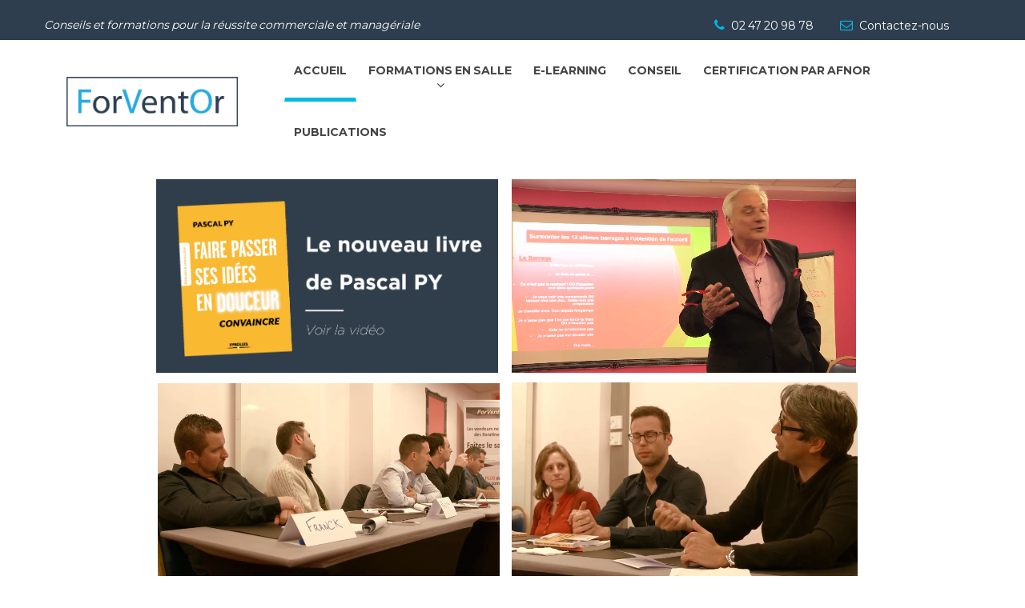

--- FILE ---
content_type: text/html; charset=UTF-8
request_url: https://forventor.fr/
body_size: 22145
content:
<!DOCTYPE html>
<html lang="fr-FR">
<head>

    <meta charset="UTF-8">
    <meta http-equiv="X-UA-Compatible" content="IE=edge">
    <meta name="viewport" content="width=device-width, initial-scale=1">

    <link rel="profile" href="http://gmpg.org/xfn/11" />
            <link rel="shortcut icon" href="">
        <link rel="apple-touch-icon" href="" />
        <link rel="pingback" href="https://forventor.fr/xmlrpc.php" />

    <title>Formation commerciale et formation manager commercial | FORVENTOR</title>

<!-- This site is optimized with the Yoast SEO plugin v12.5 - https://yoast.com/wordpress/plugins/seo/ -->
<meta name="description" content="Formation commerciale professionnelle : Forventor vous accompagne dans votre réussite et votre excellence commerciale et managériale. +33 2 47 20 98 78"/>
<meta name="robots" content="max-snippet:-1, max-image-preview:large, max-video-preview:-1"/>
<link rel="canonical" href="https://forventor.fr/" />
<meta property="og:locale" content="fr_FR" />
<meta property="og:type" content="website" />
<meta property="og:title" content="Formation commerciale et formation manager commercial | FORVENTOR" />
<meta property="og:description" content="Formation commerciale professionnelle : Forventor vous accompagne dans votre réussite et votre excellence commerciale et managériale. +33 2 47 20 98 78" />
<meta property="og:url" content="https://forventor.fr/" />
<meta property="og:site_name" content="Forventor" />
<meta name="twitter:card" content="summary_large_image" />
<meta name="twitter:description" content="Formation commerciale professionnelle : Forventor vous accompagne dans votre réussite et votre excellence commerciale et managériale. +33 2 47 20 98 78" />
<meta name="twitter:title" content="Formation commerciale et formation manager commercial | FORVENTOR" />
<script type='application/ld+json' class='yoast-schema-graph yoast-schema-graph--main'>{"@context":"https://schema.org","@graph":[{"@type":"WebSite","@id":"https://forventor.fr/#website","url":"https://forventor.fr/","name":"Forventor","potentialAction":{"@type":"SearchAction","target":"https://forventor.fr/?s={search_term_string}","query-input":"required name=search_term_string"}},{"@type":"WebPage","@id":"https://forventor.fr/#webpage","url":"https://forventor.fr/","inLanguage":"fr-FR","name":"Formation commerciale et formation manager commercial | FORVENTOR","isPartOf":{"@id":"https://forventor.fr/#website"},"datePublished":"2019-11-19T19:52:38+01:00","dateModified":"2021-05-26T13:46:52+02:00","description":"Formation commerciale professionnelle : Forventor vous accompagne dans votre r\u00e9ussite et votre excellence commerciale et manag\u00e9riale. +33 2 47 20 98 78"}]}</script>
<!-- / Yoast SEO plugin. -->

<link rel='dns-prefetch' href='//fonts.googleapis.com' />
<link rel='dns-prefetch' href='//s.w.org' />
<link rel="alternate" type="application/rss+xml" title="Forventor &raquo; Flux" href="https://forventor.fr/feed/" />
<link rel="alternate" type="application/rss+xml" title="Forventor &raquo; Flux des commentaires" href="https://forventor.fr/comments/feed/" />
		<script type="text/javascript">
			window._wpemojiSettings = {"baseUrl":"https:\/\/s.w.org\/images\/core\/emoji\/12.0.0-1\/72x72\/","ext":".png","svgUrl":"https:\/\/s.w.org\/images\/core\/emoji\/12.0.0-1\/svg\/","svgExt":".svg","source":{"concatemoji":"https:\/\/forventor.fr\/wp-includes\/js\/wp-emoji-release.min.js?ver=5.3"}};
			!function(e,a,t){var r,n,o,i,p=a.createElement("canvas"),s=p.getContext&&p.getContext("2d");function c(e,t){var a=String.fromCharCode;s.clearRect(0,0,p.width,p.height),s.fillText(a.apply(this,e),0,0);var r=p.toDataURL();return s.clearRect(0,0,p.width,p.height),s.fillText(a.apply(this,t),0,0),r===p.toDataURL()}function l(e){if(!s||!s.fillText)return!1;switch(s.textBaseline="top",s.font="600 32px Arial",e){case"flag":return!c([127987,65039,8205,9895,65039],[127987,65039,8203,9895,65039])&&(!c([55356,56826,55356,56819],[55356,56826,8203,55356,56819])&&!c([55356,57332,56128,56423,56128,56418,56128,56421,56128,56430,56128,56423,56128,56447],[55356,57332,8203,56128,56423,8203,56128,56418,8203,56128,56421,8203,56128,56430,8203,56128,56423,8203,56128,56447]));case"emoji":return!c([55357,56424,55356,57342,8205,55358,56605,8205,55357,56424,55356,57340],[55357,56424,55356,57342,8203,55358,56605,8203,55357,56424,55356,57340])}return!1}function d(e){var t=a.createElement("script");t.src=e,t.defer=t.type="text/javascript",a.getElementsByTagName("head")[0].appendChild(t)}for(i=Array("flag","emoji"),t.supports={everything:!0,everythingExceptFlag:!0},o=0;o<i.length;o++)t.supports[i[o]]=l(i[o]),t.supports.everything=t.supports.everything&&t.supports[i[o]],"flag"!==i[o]&&(t.supports.everythingExceptFlag=t.supports.everythingExceptFlag&&t.supports[i[o]]);t.supports.everythingExceptFlag=t.supports.everythingExceptFlag&&!t.supports.flag,t.DOMReady=!1,t.readyCallback=function(){t.DOMReady=!0},t.supports.everything||(n=function(){t.readyCallback()},a.addEventListener?(a.addEventListener("DOMContentLoaded",n,!1),e.addEventListener("load",n,!1)):(e.attachEvent("onload",n),a.attachEvent("onreadystatechange",function(){"complete"===a.readyState&&t.readyCallback()})),(r=t.source||{}).concatemoji?d(r.concatemoji):r.wpemoji&&r.twemoji&&(d(r.twemoji),d(r.wpemoji)))}(window,document,window._wpemojiSettings);
		</script>
		<style type="text/css">
img.wp-smiley,
img.emoji {
	display: inline !important;
	border: none !important;
	box-shadow: none !important;
	height: 1em !important;
	width: 1em !important;
	margin: 0 .07em !important;
	vertical-align: -0.1em !important;
	background: none !important;
	padding: 0 !important;
}
</style>
	<link rel='stylesheet' id='wp-block-library-css'  href='https://forventor.fr/wp-includes/css/dist/block-library/style.min.css?ver=5.3' type='text/css' media='all' />
<link rel='stylesheet' id='contact-form-7-css'  href='https://forventor.fr/wp-content/plugins/contact-form-7/includes/css/styles.css?ver=5.1.5' type='text/css' media='all' />
<link rel='stylesheet' id='rs-plugin-settings-css'  href='https://forventor.fr/wp-content/plugins/revslider/public/assets/css/settings.css?ver=5.4.5' type='text/css' media='all' />
<style id='rs-plugin-settings-inline-css' type='text/css'>
#rs-demo-id {}
</style>
<link rel='stylesheet' id='saturnthemes-industry-child-style-css'  href='https://forventor.fr/wp-content/themes/saturnthemes-industry-child/style.css?ver=5.3' type='text/css' media='all' />
<link rel='stylesheet' id='saturnthemes-style-font-awesome-css'  href='https://forventor.fr/wp-content/themes/saturnthemes-industry/assets/lib/font-awesome/css/font-awesome.min.css?ver=5.3' type='text/css' media='all' />
<link rel='stylesheet' id='saturnthemes-style-slick-css'  href='https://forventor.fr/wp-content/themes/saturnthemes-industry/assets/lib/slick/slick.css?ver=5.3' type='text/css' media='all' />
<link rel='stylesheet' id='saturnthemes-style-slick-theme-css'  href='https://forventor.fr/wp-content/themes/saturnthemes-industry/assets/lib/slick/slick-theme.css?ver=5.3' type='text/css' media='all' />
<link rel='stylesheet' id='saturnthemes-style-magnific-css'  href='https://forventor.fr/wp-content/themes/saturnthemes-industry/assets/lib/magnific-popup/magnific-popup.css?ver=5.3' type='text/css' media='all' />
<link rel='stylesheet' id='saturnthemes-swipebox-css'  href='https://forventor.fr/wp-content/themes/saturnthemes-industry/assets/lib/swipebox/css/swipebox.css' type='text/css' media='all' />
<link rel='stylesheet' id='saturnthemes-style-css'  href='https://forventor.fr/wp-content/themes/saturnthemes-industry/style.css?ver=5.3' type='text/css' media='all' />
<link rel='stylesheet' id='saturnthemes-css'  href='https://forventor.fr/wp-content/themes/saturnthemes-industry/assets/css/style.css?ver=5.3' type='text/css' media='all' />
<style id='saturnthemes-inline-css' type='text/css'>
.breadcrumbs-wrapper .cta-button{
	display:none!important
}
.widget_search .search-form .search-field, .widget_search .woocommerce-product-search .search-field, .widget_product_search .search-form .search-field, .widget_product_search .woocommerce-product-search .search-field{
	width:100%!important; 

}

.home .page-title{
	display:none!important
}
.vc_btn3.vc_btn3-color-juicy-pink, .vc_btn3.vc_btn3-color-juicy-pink.vc_btn3-style-flat{
	background-color: #01b9e6!important;
}
h4 {
    font-size: 16px !important;
}
.fa-share {
    color: #454545;
}
.fa-share:hover {
    color: #fff !important;
}
a.vc_gitem-link.vc_general.vc_btn3.vc_btn3-size-md.vc_btn3-shape-square.vc_btn3-style-custom.vc_btn3-icon-leftbtnArticle:hover {
    background-color: #454545 !important;
}
/* accueil other solutions*/
.icon-box .icon-box-content {
    display: inline-block;
    flex-direction: column;
    justify-content: center;
    min-height: 100px;
    margin-top: 35px;
}
.icon-box .icon-box-title {
    margin-bottom: 3px;
    font-weight: 400;
    font-size: 20px;
    font-weight: bold;
}
.icon-box .icon-box-desc {
    margin-top: 15px;
    font-size: 14px;
}
/* Top bar */
.site-topbar {
    background-color: #2e3e4e;
    height: 50px;
}
p#topBarLeft {
    float: left;
    margin-top: 3%;
    font-style: italic;
}
.header-contact-info {
    position: relative;
    left: 55%;
    margin-top: 1%;
    margin-right: -100px;
}

/* Page Contact */
input[type="text"], input[type="email"], input[type="url"], input[type="password"], input[type="search"], input[type="tel"] {
    border: 1px solid #DDD;
    margin-bottom: 10px;
    padding: 8px 10px;
    height: 50px;
    width: 100%;
}
input#btnSubmit {
    width: 100%;
}
/* Page formation Video*/
.vc_custom_heading.sep-bottom:after {
    position: relative;
    top: -20px;
    left: 7%;
    background: #01B9E6 !important;
}
.sep-bottom {
    position: relative;
    margin-top: 15px;
    margin-bottom: 0;
}
/* page afnor */
.wpb-js-composer .vc_tta-color-grey.vc_tta-style-modern .vc_tta-panel .vc_tta-panel-title>a {
    color: #01B9E6 !important;
}
.wpb-js-composer .vc_tta-color-grey.vc_tta-style-modern .vc_tta-panel.vc_active .vc_tta-panel-title>a {
    color: #01B9E6 !important;
}
/* Footer */
.widget-title {
    color: #FFF;
    border-left: 3px solid #01B9E6 !important;
}
h1#nameFooter {
    color: #fff;
    font-weight: normal;
}
aside#recent-posts-4 {
    font-size: 12px;
}
.footer-widget-container {
    padding: 75px 0 5px;
}
p#copyrightFooter {
    text-align: left;
    margin-left: -110%;
}
aside#categories-5 {
    margin-top: -90px;
}
.footer-contacts {
    padding-top: 10px;
    padding-bottom: 10px;
    border-bottom: 1px solid #666;
}
/*sidebar 2*/

h2.widgettitle {
    background-color: #2e3e4e;
    color: #fff;
    text-align: center;
    padding-top: 20px;
    padding-bottom: 20px;
    font-weight: normal;
    font-size: 20px !important;
}
.colWidget.wpb_column.vc_column_container.vc_col-sm-4 {
    width: 300px !important;
}
.widget_archive ul, .widget_categories ul {
    margin: auto 0 0 -15px;
    list-style-type: none;
}
.vc_row.wpb_row.vc_inner.vc_row-fluid.rowDuree.vc_custom_1532949873298 {
    position: relative !important;
    top: 18px !important;
    margin-right: 30px !important;
    margin-left: 30px !important;
}
.widget_search .search-form .search-field, .widget_search .woocommerce-product-search .search-field, .widget_product_search .search-form .search-field, .widget_product_search .woocommerce-product-search .search-field {
    width: 242px;
    height: 40px;
}
/* responsive mobile */
@media screen and (max-width:800px) {

.testimonial-container.style2 .testimonial-inner-content {
    overflow: hidden;
    padding-top: 53px;
    padding-right: 20px;
    display: inline-block !important;
}
.testimonial-container.style2 .testimonial-thumbnail:after, .testimonial-container.style3 .testimonial-thumbnail:after, .header-02 .header-contact-details-list .header-contact-detail-icon i:after, .header-04 .header-contact-details-list .header-contact-detail-icon i:after {
    display:none;
}
.testimonial-container.style2 .testimonial-thumbnail:before {
    top: 200px;
}
p#copyrightFooter {
    text-align: center;
    font-size: 11px;
		margin:0 !important;
}
.vc_wp_search.wpb_content_element {
		display:none !important;
	}
	div#wpCat {
    display:none !important;
}
	.colWidget.wpb_column.vc_column_container.vc_col-sm-4 {
    display: none;
}
	input#btnSubmit {
    position: absolute;
    top: 520px;
    width: 92%;
}
	div#wpcf7-f1582-p855-o1 {
    margin-bottom: 75px;
}
}



.topBarLeftWhiteLink a{
	color:white; 
}
.topBarLeftWhiteLink a:visited{
	color:white;
}

.topBarLeftWhiteLink a:hover{
	color:#01B9E6;
}

.header-01 #primary-menu > .menu-item > a{
	padding: 30px 0 26px
}
.menu > .menu-item-has-children:before{
	bottom:8px
}
.menu > .menu-item-has-children:hover:before{
	bottom:3px; 
}

.header-01 .start-xs p{
	margin:0; 
	padding:0; 
}

.header-01 .start-xs p a{
	transform: translateY(50%)
}

.entry-content h4{
	min-height:60px;
}

.videoRow h4{
	min-height:38px;
}

.videoRow .entry-content{
	margin:0; 
}

.page-title{
	padding: 70px 0; 
}

.tp-video-controls{
	visibility:hidden;
}
.page-title .header-title{
	font-size:34px
}

.tp-video-play-button {display: none !important}

.rev_slider video {pointer-events: none}
 
.rev_slider video::-webkit-media-controls-start-playback-button {
    display: none!important;
    -webkit-appearance: none;
}

.HoverVideo h3{
	color:transparent!important; 
}

.HoverVideo:hover h3{
	color:white!important; 
	text-align: center; 
	transform: translateY(185%);
	
}

.HoverVideo strong{
	width:100%;
	display:block;
	text-align:center!important;
}
.displayOnSmall{
	display:none; 
}
.displayOnSmall video{
	max-width:100%;
}
@media (max-width: 640px) {
	.displayOnLargeOnly{
		display:none; 
	}
	
	.displayOnSmall{
		display:block;
	}
	
}

.page-id-2024 .page-title{
	padding: 40px 0px; 
}

.cat-item-87{
	display:none!important; 
}

#header a img{
padding: 12px 28px!important;
}

.rs-background-video-layer iframe {
visibility:inherit !important;
}
.header-01 #primary-menu > .menu-item > a{
	margin: 0 11px!important; 
}
</style>
<!--[if lt IE 9]>
<link rel='stylesheet' id='vc_lte_ie9-css'  href='https://forventor.fr/wp-content/plugins/js_composer/assets/css/vc_lte_ie9.min.css?ver=6.0.2' type='text/css' media='screen' />
<![endif]-->
<link rel='stylesheet' id='js_composer_front-css'  href='https://forventor.fr/wp-content/plugins/js_composer/assets/css/js_composer.min.css?ver=6.0.2' type='text/css' media='all' />
<style id='js_composer_front-inline-css' type='text/css'>
.vc_custom_1539081833664{padding-top: 30px !important;padding-bottom: 16px !important;}.vc_custom_1461166766966{border-top-width: 1px !important;border-top-color: #eeeeee !important;border-top-style: solid !important;}.vc_custom_1465809554607{padding-top: 50px !important;padding-bottom: 30px !important;}.vc_custom_1461166766966{border-top-width: 1px !important;border-top-color: #eeeeee !important;border-top-style: solid !important;}.vc_custom_1539777351491{margin-top: -30px !important;}.vc_custom_1539081948807{margin-bottom: 20px !important;}.vc_custom_1467560234115{padding-top: 40px !important;}.vc_custom_1538752792022{margin-bottom: 20px !important;}.vc_custom_1537865544073{margin-bottom: 0px !important;}.vc_custom_1537866063630{margin-top: 5px !important;margin-right: 5px !important;margin-bottom: 5px !important;margin-left: 5px !important;}.vc_custom_1537866096205{margin-top: 5px !important;margin-right: 5px !important;margin-bottom: 5px !important;margin-left: 5px !important;}.vc_custom_1537866107860{margin-top: 5px !important;margin-right: 5px !important;margin-bottom: 5px !important;margin-left: 5px !important;}.vc_custom_1537866116206{margin-top: 5px !important;margin-right: 5px !important;margin-bottom: 5px !important;margin-left: 5px !important;}.vc_custom_1467560234115{padding-top: 40px !important;}.vc_custom_1574195745938{margin-bottom: 0px !important;}.vc_custom_1538663693724{margin-bottom: 20px !important;}
</style>
<link rel='stylesheet' id='kirki_google_fonts-css'  href='https://fonts.googleapis.com/css?family=Montserrat%3Aregular%2C700&#038;subset&#038;ver=3.0.16' type='text/css' media='all' />
<link rel='stylesheet' id='kirki-styles-saturnthemes-css'  href='https://forventor.fr/wp-content/themes/saturnthemes-industry/core//includes/libraries/kirki/assets/css/kirki-styles.css?ver=3.0.16' type='text/css' media='all' />
<style id='kirki-styles-saturnthemes-inline-css' type='text/css'>
body{font-family:Montserrat, Helvetica, Arial, sans-serif;font-size:14px;font-weight:400;font-style:normal;line-height:1.6;}h1,h2,h3,h4,h5,h6{font-family:Montserrat, Helvetica, Arial, sans-serif;font-weight:700;font-style:normal;letter-spacing:0em;line-height:1.2;color:#454545;}.vc_tta-tabs .vc_tta-tabs-container .vc_tta-tabs-list .vc_tta-tab > a{font-family:Montserrat, Helvetica, Arial, sans-serif;font-weight:700;font-style:normal;letter-spacing:0em;line-height:1.2;color:#454545;}h1{font-size:28px;}h2{font-size:24px;}h3{font-size:20px;}h4{font-size:16px;}h5{font-size:14px;}h6{font-size:12px;}.social-links li a{color:#888;}.social-links li a:after{background-color:#888;}.social-links li a:hover{color:#FFF;}.primary-color, body a:hover,.vc_custom_heading.primary-color h2,.staff-content-title:hover,.icon-btn .btn:hover .link-title,.site-topbar i,.entry-meta-item .fa,.entry-meta-item a,.entry-meta-item a:visited,.post-share-buttons > .fa,button .fa, input[type="button"] .fa, input[type="reset"] .fa, input[type="submit"] .fa, #respond #submit .fa, .button .fa,.comments-area .comment-reply-link,.price .amount,.product_list_widget .amount,.woocommerce-cart .cart .amount,.cart_totals .shipping-calculator-button,.woocommerce-info a,.icon-box-icon i,.custom-contact-info i,.industry-contact-detail a,.industry-contact-detail .icon, services-content:hover .services-content-title a, .services-content:hover .services-content-title:after, a.read-more,a.read-more:visited, .site-topbar .btn i.fa, .services-content-title:before, ul.list-icon-plus li:before{color:#01B9E6;}.primary-bg, .sep-bottom:after,.testimonial-thumbnail:before,.cta-button .icon-box,.button.primary-button,.post-share-buttons a:hover,.woocommerce .onsale,.pagination .page-numbers.current,.pagination .page-numbers:hover,.page-links >a:hover,.page-links > span:not(.page-links-title), .mini-cart .cart-contents .count, .widget_price_filter .price_slider .ui-slider-range,.single_add_to_cart_button,.woocommerce-cart .button.primary-button,.woocommerce-checkout #place_order,.industry-contact-detail .contact-social-links li a:hover,.scrollup:hover,.services-content:hover .services-icon,.no-results .search-submit,.page-not-found .search-submit, .header-02 .site-topbar .btn, .header-04 .site-topbar .btn:after, .header-04.header-layout-2 .mini-cart .cart-contents .count, .header-04 .header-contact-details-list .header-contact-detail-icon i, .header-02.header-layout-2 .mini-cart .cart-contents .count, .header-02 .header-contact-details-list .header-contact-detail-icon i, .header-05.site-topbar .btn, .header-06.site-topbar .btn, .footer-bottom .social-links li a:hover{background-color:#01B9E6;}.heading, .widget-title, .comments-area .comment-respond .comment-reply-title, blockquote,.button.primary-button,.pagination .page-numbers.current,.pagination .page-numbers:hover,.page-links > span:not(.page-links-title),.page-links >a:hover,.single-product .single_add_to_cart_button,.woocommerce-cart .button.primary-button,.woocommerce-checkout #place_order,.wpcf7-form input:focus, .contact-form-transport .wpcf7 .wpcf7-text:focus,.scrollup:hover,.no-results .search-submit,.page-not-found .search-submit{border-color:#01B9E6;}.single-product .woocommerce-tabs ul.tabs li.active, .single-product .woocommerce-tabs ul.tabs li:hover,.woocommerce-cart .cart thead,.woocommerce-checkout .woocommerce-checkout-review-order-table thead{border-left-color:#01B9E6;}.testimonial-container.style2 .testimonial-thumbnail:after, .testimonial-container.style3 .testimonial-thumbnail:after, .header-02 .header-contact-details-list .header-contact-detail-icon i:after, .header-04 .header-contact-details-list .header-contact-detail-icon i:after{border-right-color:#01B9E6;}.woocommerce-checkout .woocommerce-checkout-review-order-table tr.shipping,#primary-menu.menu > .menu-item:hover, #primary-menu.menu > .menu-item.current-menu-item,.header-02.header-layout-2 #primary-menu.menu > .menu-item:hover > a, .header-02.header-layout-2 #primary-menu.menu > .menu-item.current-menu-item > a, .header-04.header-layout-2 #primary-menu.menu > .menu-item:hover > a, .header-04.header-layout-2 #primary-menu.menu > .menu-item.current-menu-item > a{border-bottom-color:#01B9E6;}.vc_tta-tabs-position-left.vc_tta-tabs .vc_tta-tab.vc_active > a,.vc_tta-tabs-position-left.vc_tta-tabs .vc_tta-panel.vc_active .vc_tta-panel-heading{background-color:#01B9E6!important;}.vc_tta-tabs-position-top.vc_tta-tabs .vc_tta-tabs-container .vc_tta-tabs-list .vc_tta-tab.vc_active > a, .vc_tta-accordion.vc_tta .vc_tta-panel.vc_active .vc_tta-panel-heading{border-left-color:#01B9E6!important;}.staff-content .expert-socials > a:hover, .primary-button i, .primary-button .icon-in-btn, .widget_categories li a:hover, .widget_archive li a:hover,.widget_meta li a:hover,.widget_product_categories li a:hover,.wpb_widgetised_column .widget_nav_menu li a:hover,.sidebar .widget_nav_menu li a:hover, button, input[type="button"], input[type="reset"], input[type="submit"], #respond #submit, .button,.button.primary-button .fa,.comment-content cite,.pagination .page-numbers.next, .pagination .page-numbers.prev,.single_add_to_cart_button:before,.widget_search:after, .widget_product_search:after,.cart_totals,.woocommerce-checkout-review-order-table,.woocommerce-checkout .woocommerce-checkout-payment label{color:#454545;}.button.primary-button:hover, .button.secondary-button:hover, .industry-subscribe-style2 .button.primary-button, .widget_price_filter .ui-slider .ui-slider-handle,.woocommerce-cart .button,.woocommerce-checkout .login .button, .woocommerce-checkout .checkout_coupon .button,.woocommerce-checkout #place_order:hover, .contact-form-transport .button-style3{background-color:#454545;}.button.primary-button:hover, .button.secondary-button, button, input[type="button"], input[type="reset"], input[type="submit"], #respond #submit, .button,.woocommerce-cart .button,.woocommerce-checkout #place_order:hover, .industry-subscribe-style2 .button.primary-button{border-color:#454545;}body, .comments-link a,.tagcloud a,.post-tags a,.widget_categories a,.widget_categories a:visited,.widget_archive a,.widget_archive a:visited,.widget_meta a,.widget_meta a:visited,.widget_product_categories a,.widget_product_categories a:visited,.sidebar .widget_nav_menu a,.wpb_widgetised_column .widget_nav_menu a, .widget_nav_menu a:visited,.price del .amount,.product_list_widget del .amount,.select2-container .select2-choice,.select2-drop,.custom-contact-info a, .header-contact-detail-title{color:#868686;}a, a:visited, .share-wrapper a, .share-wrapper a:visited, .share-wrapper a:hover,.mini-cart .total,.mini-cart .cart_list a,.mini-cart .wc-forward{color:#454545;}.secondary-button{background-color:#01B9E6;}.button.secondary-button:hover, .secondary-button:hover{background-color:#666666;}.header{background-color:#FFFFFF;}.header-nav{background-color:#454545;}.header, .header a{color:#454545;}.nav-main .menu > li > a:before{background-color:#454545;}{color:#454545;}.site-topbar{background-color:#2e3e4e;}.site-topbar,.site-topbar .link-title{color:#FFF;}.site-topbar .btn{background-color:#01b9e6;}.site-topbar .btn .link-title{color:#FFF;}.site-topbar .btn:after{background-color:#01b9e6;}#primary-menu{text-align:left;}#primary-menu > .menu-item > a, #primary-menu > ul > li > a{font-family:Montserrat, Helvetica, Arial, sans-serif;font-size:14px;font-weight:700;font-style:normal;text-transform:uppercase;}#primary-menu > .menu-item > a, #primary-menu > ul > li > acenter, .header-layout-2 .mini-cart .cart-contents, .header-layout-2 #header-search{color:#454545;}#primary-menu > .menu-item > a > .menu-item-icon{color:#454545;}.header-layout-2 #primary-menu.menu > .menu-item, .header-04 .header-nav, .header-04 .site-topbar{border-color:rgba( 255, 255, 255, .15 );}.menu > .menu-item .sub-menu, .menu > ul > li .children{background-color:#EEE;}.menu > .menu-item.narrow .sub-menu > li:hover, .menu > .menu-item.narrow .children > li:hover, .menu > ul > li .sub-menu > li:hover, .menu > ul > li .children > li:hover,.menu > .menu-item.narrow .sub-menu .sub-menu, .menu > .menu-item.narrow .sub-menu .children, .menu > .menu-item.narrow .children .sub-menu, .menu > .menu-item.narrow .children .children, .menu > ul > li .sub-menu .sub-menu, .menu > ul > li .sub-menu .children, .menu > ul > li .children .sub-menu, .menu > ul > li .children .children{background-color:#454545;}#header .menu > .menu-item .sub-menu .sub-menu >li > a:hover{background-color:#555555;}.menu > .menu-item.narrow .sub-menu > li, .menu > .menu-item.narrow .children > li, .menu > ul > li .sub-menu > li, .menu > ul > li .children > li, .menu > .menu-item.menu-item-mega-menu > .sub-menu > .menu-item > .sub-menu .sub-menu > li, #menu-side > .menu-item.narrow > .sub-menu > li, #menu-side > .menu-item .menu-item.narrow > .sub-menu > li{border-color:#DDDDDD;}#header .menu > .menu-item >.sub-menu > .menu-item > a,.menu .sub-menu .menu-item-has-children:after{color:#333333;}#header .menu > .menu-item.narrow .sub-menu > li:hover >a, #header .menu > .menu-item.narrow .children > li:hover >a, #header .menu > ul > li .sub-menu > li:hover >a, #header .menu > ul > li .children > li:hover >a,.menu .sub-menu .menu-item-has-children:hover:after{color:#FFFFFF;}#header .menu > .menu-item .sub-menu .sub-menu >li > a{color:#CCCCCC;}.menu > .menu-item li > a .menu-item-icon, .menu > .menu-item .sub-menu > li > a:not(.has-icon):after{color:#000000;}.site-footer{background-color:#2e3e4e;}.site-footer .widget-title, .site-footer .widget_recent_entries a{color:#FFF;}.site-footer, .site-footer a{color:#ffffff;}.site-footer a, .site-footer a:visited{color:rgba(255, 255, 255, .5);}.site-footer a:hover{color:#FFF;}.footer-bottom, .footer-widget-container .menu > li, .site-footer .widget_recent_entries ul li{border-color:#454545;}.footer-bottom .social-links li a{background-color:#000;color:#888;}.footer-bottom .social-links li a:hover{color:#FFF;}
</style>
<script type='text/javascript' src='https://forventor.fr/wp-includes/js/jquery/jquery.js?ver=1.12.4-wp'></script>
<script type='text/javascript' src='https://forventor.fr/wp-includes/js/jquery/jquery-migrate.min.js?ver=1.4.1'></script>
<script type='text/javascript' src='https://forventor.fr/wp-content/plugins/revslider/public/assets/js/jquery.themepunch.tools.min.js?ver=5.4.5'></script>
<script type='text/javascript' src='https://forventor.fr/wp-content/plugins/revslider/public/assets/js/jquery.themepunch.revolution.min.js?ver=5.4.5'></script>
<script type='text/javascript'>
/* <![CDATA[ */
var wpgmza_google_api_status = {"message":"Enqueued","code":"ENQUEUED"};
/* ]]> */
</script>
<script type='text/javascript' src='https://forventor.fr/wp-content/plugins/wp-google-maps/wpgmza_data.js?ver=5.3'></script>
<link rel='https://api.w.org/' href='https://forventor.fr/wp-json/' />
<link rel="EditURI" type="application/rsd+xml" title="RSD" href="https://forventor.fr/xmlrpc.php?rsd" />
<link rel="wlwmanifest" type="application/wlwmanifest+xml" href="https://forventor.fr/wp-includes/wlwmanifest.xml" /> 
<meta name="generator" content="WordPress 5.3" />
<link rel='shortlink' href='https://forventor.fr/' />
<link rel="alternate" type="application/json+oembed" href="https://forventor.fr/wp-json/oembed/1.0/embed?url=https%3A%2F%2Fforventor.fr%2F" />
<link rel="alternate" type="text/xml+oembed" href="https://forventor.fr/wp-json/oembed/1.0/embed?url=https%3A%2F%2Fforventor.fr%2F&#038;format=xml" />
<style type="text/css">.recentcomments a{display:inline !important;padding:0 !important;margin:0 !important;}</style><meta name="generator" content="Powered by WPBakery Page Builder - drag and drop page builder for WordPress."/>
<meta name="generator" content="Powered by Slider Revolution 5.4.5 - responsive, Mobile-Friendly Slider Plugin for WordPress with comfortable drag and drop interface." />
<script type="text/javascript">function setREVStartSize(e){
				try{ var i=jQuery(window).width(),t=9999,r=0,n=0,l=0,f=0,s=0,h=0;					
					if(e.responsiveLevels&&(jQuery.each(e.responsiveLevels,function(e,f){f>i&&(t=r=f,l=e),i>f&&f>r&&(r=f,n=e)}),t>r&&(l=n)),f=e.gridheight[l]||e.gridheight[0]||e.gridheight,s=e.gridwidth[l]||e.gridwidth[0]||e.gridwidth,h=i/s,h=h>1?1:h,f=Math.round(h*f),"fullscreen"==e.sliderLayout){var u=(e.c.width(),jQuery(window).height());if(void 0!=e.fullScreenOffsetContainer){var c=e.fullScreenOffsetContainer.split(",");if (c) jQuery.each(c,function(e,i){u=jQuery(i).length>0?u-jQuery(i).outerHeight(!0):u}),e.fullScreenOffset.split("%").length>1&&void 0!=e.fullScreenOffset&&e.fullScreenOffset.length>0?u-=jQuery(window).height()*parseInt(e.fullScreenOffset,0)/100:void 0!=e.fullScreenOffset&&e.fullScreenOffset.length>0&&(u-=parseInt(e.fullScreenOffset,0))}f=u}else void 0!=e.minHeight&&f<e.minHeight&&(f=e.minHeight);e.c.closest(".rev_slider_wrapper").css({height:f})					
				}catch(d){console.log("Failure at Presize of Slider:"+d)}
			};</script>
<noscript><style type="text/css"> .wpb_animate_when_almost_visible { opacity: 1; }</style></noscript>
</head>


<body class="home page-template-default page page-id-12 wide wpb-js-composer js-comp-ver-6.0.2 vc_responsive">

<div id="slide-menu">
    <nav id="mobile-menu-container" class="mobile-menu-container"><ul id="mobile-menu" class="mobile-menu"><li id="menu-item-3625" class="menu-item menu-item-type-custom menu-item-object-custom current-menu-item current_page_item menu-item-home menu-item-3625"><a href="http://forventor.fr">Accueil</a></li>
<li id="menu-item-3592" class="menu-item menu-item-type-post_type menu-item-object-page menu-item-has-children menu-item-3592"><a href="https://forventor.fr/formation-de-commercial/">Formations en salle</a>
<ul class="sub-menu">
	<li id="menu-item-3593" class="menu-item menu-item-type-post_type menu-item-object-post menu-item-3593"><a href="https://forventor.fr/formation-prospection-commerciale/">Prospection &#038; conquête clients</a></li>
	<li id="menu-item-3594" class="menu-item menu-item-type-post_type menu-item-object-post menu-item-3594"><a href="https://forventor.fr/formation-entretien-de-vente/">Vente et maîtrise de l&rsquo;entretien</a></li>
	<li id="menu-item-3595" class="menu-item menu-item-type-post_type menu-item-object-post menu-item-3595"><a href="https://forventor.fr/formation-negociation-commerciale/">Négociation commerciale</a></li>
	<li id="menu-item-3598" class="menu-item menu-item-type-post_type menu-item-object-post menu-item-3598"><a href="https://forventor.fr/formation-technique-phoning/">Vente et négociation par téléphone</a></li>
	<li id="menu-item-3596" class="menu-item menu-item-type-post_type menu-item-object-post menu-item-3596"><a href="https://forventor.fr/formation-organisation-commerciale/">Organisation commerciale</a></li>
	<li id="menu-item-3597" class="menu-item menu-item-type-post_type menu-item-object-post menu-item-3597"><a href="https://forventor.fr/formation-commerciale-professionnelle/">Autres formations commerciales et marketing</a></li>
	<li id="menu-item-3599" class="menu-item menu-item-type-post_type menu-item-object-post menu-item-3599"><a href="https://forventor.fr/formation-manager-commercial/">Management commercial</a></li>
	<li id="menu-item-3600" class="menu-item menu-item-type-post_type menu-item-object-post menu-item-3600"><a href="https://forventor.fr/formations-developpement-personnel/">Développement personnel</a></li>
</ul>
<span class="mobile-menu-toggle"></span></li>
<li id="menu-item-3621" class="menu-item menu-item-type-post_type menu-item-object-page menu-item-3621"><a href="https://forventor.fr/formation-commerciale-elearning/">E-learning</a></li>
<li id="menu-item-3624" class="menu-item menu-item-type-post_type menu-item-object-page menu-item-3624"><a href="https://forventor.fr/conseil-commercial/">Conseil</a></li>
<li id="menu-item-3622" class="menu-item menu-item-type-post_type menu-item-object-page menu-item-3622"><a href="https://forventor.fr/certification-commerciale-afnor/">Certification par AFNOR</a></li>
<li id="menu-item-3623" class="menu-item menu-item-type-post_type menu-item-object-page menu-item-3623"><a href="https://forventor.fr/livre-vente-commercial/">Publications</a></li>
</ul></nav>    <div class="col-xs-12">
            </div>
</div>

<div id="page" class="page-wrapper">
                <div class="site-topbar hidden-md-down header-01">
        <div class="container">
            <div class="row row-xs-center">
                <div class="col-xs-12 col-md-7">
                    <p id="topBarLeft">Conseils et formations pour la réussite commerciale et managériale</p>

<ul class="header-contact-info topBarLeftWhiteLink">
 	<li><i class="fa fa-phone"></i><a href="tel:0257209878">02 47 20 98 78</a></li>
 	<li><i class="fa fa-envelope-o"></i><a href="contact-us">Contactez-nous</a></li>
</ul>                </div>
                <div class="col-xs-6 col-md-3 end-md">
                                    </div>
                            </div>
        </div>
    </div>
<header id="header" class="header header-01 " data-spy="affix" data-offset-top="200">
    <div class="container">
        <div class="row row-xs-center hidden-sm-down">
                            <div class="logo col-xs-6 col-md-3 start-xs">
                    <p>
                        <a href="https://forventor.fr/" title="Forventor - " rel="home">
                            <img src="http://forventor.fr/wp-content/uploads/2019/11/forventor-simple.png"  alt="Forventor" />
                        </a>
                    </p>
                </div>
                        <div class="col-md-9">
                <div class="menu-container">
                    <div class="menu-inner">
                        <div class="menu-main-menu-container"><ul id="primary-menu" class="menu menu-horizontal"><li class="menu-item menu-item-type-custom menu-item-object-custom current-menu-item current_page_item menu-item-home menu-item-3625 narrow"><a href="http://forventor.fr"><span class="menu-item-text">Accueil</span></a></li>
<li class="menu-item menu-item-type-post_type menu-item-object-page menu-item-has-children menu-item-3592 narrow"><a href="https://forventor.fr/formation-de-commercial/"><span class="menu-item-text">Formations en salle</span></a>
<ul class="sub-menu " style="">
	<li class="menu-item menu-item-type-post_type menu-item-object-post menu-item-3593"><a href="https://forventor.fr/formation-prospection-commerciale/"><span class="menu-item-text">Prospection &#038; conquête clients</span></a></li>
	<li class="menu-item menu-item-type-post_type menu-item-object-post menu-item-3594"><a href="https://forventor.fr/formation-entretien-de-vente/"><span class="menu-item-text">Vente et maîtrise de l&rsquo;entretien</span></a></li>
	<li class="menu-item menu-item-type-post_type menu-item-object-post menu-item-3595"><a href="https://forventor.fr/formation-negociation-commerciale/"><span class="menu-item-text">Négociation commerciale</span></a></li>
	<li class="menu-item menu-item-type-post_type menu-item-object-post menu-item-3598"><a href="https://forventor.fr/formation-technique-phoning/"><span class="menu-item-text">Vente et négociation par téléphone</span></a></li>
	<li class="menu-item menu-item-type-post_type menu-item-object-post menu-item-3596"><a href="https://forventor.fr/formation-organisation-commerciale/"><span class="menu-item-text">Organisation commerciale</span></a></li>
	<li class="menu-item menu-item-type-post_type menu-item-object-post menu-item-3597"><a href="https://forventor.fr/formation-commerciale-professionnelle/"><span class="menu-item-text">Autres formations commerciales et marketing</span></a></li>
	<li class="menu-item menu-item-type-post_type menu-item-object-post menu-item-3599"><a href="https://forventor.fr/formation-manager-commercial/"><span class="menu-item-text">Management commercial</span></a></li>
	<li class="menu-item menu-item-type-post_type menu-item-object-post menu-item-3600"><a href="https://forventor.fr/formations-developpement-personnel/"><span class="menu-item-text">Développement personnel</span></a></li>
</ul>
</li>
<li class="menu-item menu-item-type-post_type menu-item-object-page menu-item-3621 narrow"><a href="https://forventor.fr/formation-commerciale-elearning/"><span class="menu-item-text">E-learning</span></a></li>
<li class="menu-item menu-item-type-post_type menu-item-object-page menu-item-3624 narrow"><a href="https://forventor.fr/conseil-commercial/"><span class="menu-item-text">Conseil</span></a></li>
<li class="menu-item menu-item-type-post_type menu-item-object-page menu-item-3622 narrow"><a href="https://forventor.fr/certification-commerciale-afnor/"><span class="menu-item-text">Certification par AFNOR</span></a></li>
<li class="menu-item menu-item-type-post_type menu-item-object-page menu-item-3623 narrow"><a href="https://forventor.fr/livre-vente-commercial/"><span class="menu-item-text">Publications</span></a></li>
</ul></div>                    </div>
                </div>
            </div>
	                </div>
        <div class="row row-xs-center hidden-md-up mobile-header">
            <div class="col-xs-2 start-xs mobile-right">
                <i id="mobile-menu-toggle" class="fa fa-navicon hidden-lg-up"></i>
            </div>
                            <div class="logo col-xs-8 center-xs">
                    <p>
                        <a href="https://forventor.fr/" title="Forventor - " rel="home">
                            <img src="http://forventor.fr/wp-content/uploads/2019/11/forventor-simple.png"  alt="Forventor" />
                        </a>
                    </p>
                </div>
                        <div class="col-xs-2 end-xs">
                <div class="mobile-search">
                    <span class="fa fa-search"></span>
                </div>
            </div>
        </div>
        <div id="search-mobile-toggle">
                    <form action="https://forventor.fr/" role="search" method="get" class="searchform">
            <label>
                <span class="screen-reader-text">Search for:</span>
                <input type="search" class="search-field" placeholder="Search …" value="" name="s">
            </label>
            <input type="submit" class="search-submit" value="Search">
        </form>
                    <i class="fa fa-times mobile-search mobile-search-close"></i>
        </div>
    </div>
</header>

<div class="full-screen-search-container">
    <a class="full-screen-search-close"><i class="fa fa-times"></i></a>
    <div class="container">
        <div class="row">
            <div class="col-xs-12 col-xs-center center-xs">
                <form name="search-form" role="search" method="get" class="search-form animated" action="https://forventor.fr/">
                    <div class="row row-md-center">
                        <div class="col-sm-3 start-xs end-md">
                            <span class="screen-reader-text">Search for:</span>
                            <span class="search-label">Search:</span>
                        </div>
                        <div class="col-md-6">
                            <input type="search" class="search-field" value="" name="s" title="Search for:" />
                        </div>
                        <div class="col-md-3 start-xs">
                            <span class="search-button">
                                <i class="fa fa-search"></i>
                                <input type="submit" class="search-submit" value="Search" />
                            </span>
                        </div>
                    </div>
                </form>
            </div>
        </div>
    </div>
</div>    
    	<div class="page-title">
		
		<div class="page-title-hero" style="background-image:url()"></div>
		<div class="container">
							<h1 class="header-title">Accueil</h1>
					</div>
				<div class="breadcrumbs-wrapper">
			<div class="container">
				<div class="row row-xs-center">
					<div class="col-md-7">
											</div>
																<div class="col-md-4 hidden-sm-down">
							<a class="cta-button" href="/contact">
								<div class="icon-box icon-left">
								<span class="icon-box-icon">
									<i class="fa fa-building-o"></i>
								</span>
									<div class="icon-box-content">
										<p></p>
										<h3></h3>
									</div>
								</div>
							</a>
						</div>
									</div>
			</div>
		</div>
			</div>
<div class="container main-content ">
    <div class="row">
        <div class="col-xs-12 ">
            <div class="content-wrapper">
                <main class="content site-main">
                    <article id="post-12" class="page-content">

    <div class="vc_row wpb_row vc_row-fluid" data-wow-delay="0s"><div class="wpb_column vc_column_container vc_col-sm-12" data-wow-delay="0s"><div class="vc_column-inner "><div class="wpb_wrapper">
	<div class="wpb_text_column wpb_content_element " >
		<div class="wpb_wrapper">
			<link href="https://fonts.googleapis.com/css?family=Open+Sans:400" rel="stylesheet" property="stylesheet" type="text/css" media="all">
<div id="rev_slider_2_1_wrapper" class="rev_slider_wrapper fullwidthbanner-container" data-source="gallery" style="margin:0px auto;background:transparent;padding:0px;margin-top:0px;margin-bottom:0px;">
<!-- START REVOLUTION SLIDER 5.4.5 auto mode -->
	<div id="rev_slider_2_1" class="rev_slider fullwidthabanner" style="display:none;" data-version="5.4.5">
<ul>	<!-- SLIDE  -->
	<li data-index="rs-3" data-transition="fade" data-slotamount="default" data-hideafterloop="0" data-hideslideonmobile="off"  data-easein="default" data-easeout="default" data-masterspeed="300"  data-rotate="0"  data-saveperformance="off"  data-title="Slide" data-param1="" data-param2="" data-param3="" data-param4="" data-param5="" data-param6="" data-param7="" data-param8="" data-param9="" data-param10="" data-description="">
		<!-- MAIN IMAGE -->
		<img src="https://forventor.fr/wp-content/plugins/revslider/admin/assets/images/transparent.png"  alt="" title="Accueil"  data-bgposition="center center" data-bgfit="cover" data-bgrepeat="no-repeat" class="rev-slidebg" data-no-retina>
		<!-- LAYERS -->

		<!-- LAYER NR. 1 -->
		<div class="tp-caption   tp-resizeme  disabled_lc tp-videolayer" 
			 id="slide-3-layer-2" 
			 data-x="['left','left','left','left']" data-hoffset="['142','142','-1','89']" 
			 data-y="['top','top','top','top']" data-voffset="['255','255','242','364']" 
						data-whitespace="nowrap"
 
			data-type="video" 
			data-responsive_offset="on" 

			data-frames='[{"delay":10,"speed":300,"frame":"0","from":"opacity:0;","to":"o:1;","ease":"Power3.easeInOut"},{"delay":"wait","speed":300,"frame":"999","to":"opacity:0;","ease":"Power3.easeInOut"}]'
 data-videocontrols="controls" data-videowidth="['427px','427px','387px','308px']" data-videoheight="['246px','246px','220px','186px']" data-videowebm="http://forventor.fr/wp-content/uploads/2018/10/home3.webm" data-videomp4="http://forventor.fr/wp-content/uploads/2018/10/home3.mp4" data-videopreload="auto" data-videoloop="loopandnoslidestop"			data-textAlign="['inherit','inherit','inherit','inherit']"
			data-paddingtop="[0,0,0,0]"
			data-paddingright="[0,0,0,0]"
			data-paddingbottom="[0,0,0,0]"
			data-paddingleft="[0,0,0,0]"
			data-autoplay="on" 
			data-volume="mute"
			style="z-index: 5;"> </div>

		<!-- LAYER NR. 2 -->
		<div class="tp-caption   tp-resizeme  disabled_lc tp-videolayer" 
			 id="slide-3-layer-4" 
			 data-x="['left','left','left','left']" data-hoffset="['584','584','404','88']" 
			 data-y="['top','top','top','top']" data-voffset="['254','254','242','555']" 
						data-whitespace="nowrap"
 
			data-type="video" 
			data-responsive_offset="on" 

			data-frames='[{"delay":10,"speed":300,"frame":"0","from":"opacity:0;","to":"o:1;","ease":"Power3.easeInOut"},{"delay":"wait","speed":300,"frame":"999","to":"opacity:0;","ease":"Power3.easeInOut"}]'
 data-videocontrols="controls" data-videowidth="['432px','432px','371px','309px']" data-videoheight="['247px','247px','222px','187px']" data-videowebm="http://forventor.fr/wp-content/uploads/2018/10/home5.webm" data-videomp4="http://forventor.fr/wp-content/uploads/2018/10/home5.mp4" data-videopreload="auto" data-videoloop="loopandnoslidestop"			data-textAlign="['inherit','inherit','inherit','inherit']"
			data-paddingtop="[0,0,0,0]"
			data-paddingright="[0,0,0,0]"
			data-paddingbottom="[0,0,0,0]"
			data-paddingleft="[0,0,0,0]"
			data-autoplay="on" 
			data-volume="mute"
			style="z-index: 6;"> </div>

		<!-- LAYER NR. 3 -->
		<div class="tp-caption   tp-resizeme  disabled_lc tp-videolayer" 
			 id="slide-3-layer-5" 
			 data-x="['left','left','left','left']" data-hoffset="['584','584','403','88']" 
			 data-y="['top','top','top','top']" data-voffset="['0','0','9','178']" 
						data-whitespace="nowrap"
 
			data-type="video" 
			data-responsive_offset="on" 

			data-frames='[{"delay":10,"speed":300,"frame":"0","from":"opacity:0;","to":"o:1;","ease":"Power3.easeInOut"},{"delay":"wait","speed":300,"frame":"999","to":"opacity:0;","ease":"Power3.easeInOut"}]'
 data-videocontrols="controls" data-videowidth="['430px','430px','372px','309px']" data-videoheight="['242px','242px','221px','180px']" data-videowebm="http://forventor.fr/wp-content/uploads/2018/10/home4.webm" data-videomp4="http://forventor.fr/wp-content/uploads/2018/10/home4.mp4" data-videopreload="auto" data-videoloop="loopandnoslidestop"			data-textAlign="['inherit','inherit','inherit','inherit']"
			data-paddingtop="[0,0,0,0]"
			data-paddingright="[0,0,0,0]"
			data-paddingbottom="[0,0,0,0]"
			data-paddingleft="[0,0,0,0]"
			data-autoplay="1sttime" 
			data-volume="mute"
			style="z-index: 7;"> </div>

		<!-- LAYER NR. 4 -->
		<div class="tp-caption   tp-resizeme  HoverVideo" 
			 id="slide-3-layer-8" 
			 data-x="['left','left','left','left']" data-hoffset="['586','586','404','86']" 
			 data-y="['top','top','top','top']" data-voffset="['2','2','10','176']" 
						data-fontsize="['20','20','20','14']"
			data-width="['427','427','374','313']"
			data-height="['240','240','220','182']"
			data-whitespace="nowrap"
 
			data-type="text" 
			data-actions='[{"event":"click","action":"simplelink","target":"_self","url":"http:\/\/forventor.fr\/formation-commerciale-elearning\/","delay":""}]'
			data-responsive_offset="on" 

			data-frames='[{"delay":10,"speed":300,"frame":"0","from":"opacity:0;","to":"o:1;","ease":"Power3.easeInOut"},{"delay":"wait","speed":300,"frame":"999","to":"opacity:0;","ease":"Power3.easeInOut"},{"frame":"hover","speed":"0","ease":"Linear.easeNone","to":"o:1;rX:0;rY:0;rZ:0;z:0;","style":"c:rgb(0,0,0);br:0px 0px 0px 0px;background-color:rgba(0,0,0,0.7);color:white;"}]'
			data-textAlign="['inherit','inherit','inherit','inherit']"
			data-paddingtop="[0,0,0,0]"
			data-paddingright="[0,0,0,0]"
			data-paddingbottom="[0,0,0,0]"
			data-paddingleft="[0,0,0,0]"

			style="z-index: 8; min-width: 427px; max-width: 427px; max-width: 240px; max-width: 240px; white-space: nowrap; font-size: 20px; line-height: 22px; font-weight: 400; color: #ffffff; letter-spacing: 0px;font-family:Open Sans;background-color:transparent;color:transparent;"><h3 style="text-align: center;"><strong>Formation commerciale <br> par vidéos</strong></h3> </div>

		<!-- LAYER NR. 5 -->
		<div class="tp-caption   tp-resizeme  HoverVideo" 
			 id="slide-3-layer-9" 
			 data-x="['left','left','left','left']" data-hoffset="['139','139','1','88']" 
			 data-y="['top','top','top','top']" data-voffset="['254','254','242','365']" 
						data-fontsize="['20','20','20','14']"
			data-width="['430','430','388','309']"
			data-height="['248','248','222','185']"
			data-whitespace="nowrap"
 
			data-type="text" 
			data-actions='[{"event":"click","action":"simplelink","target":"_blank","url":"http:\/\/forventor.fr\/formation-de-commercial\/","delay":""}]'
			data-responsive_offset="on" 

			data-frames='[{"delay":10,"speed":300,"frame":"0","from":"opacity:0;","to":"o:1;","ease":"Power3.easeInOut"},{"delay":"wait","speed":300,"frame":"999","to":"opacity:0;","ease":"Power3.easeInOut"},{"frame":"hover","speed":"0","ease":"Linear.easeNone","to":"o:1;rX:0;rY:0;rZ:0;z:0;","style":"c:rgb(0,0,0);br:0px 0px 0px 0px;background-color:rgba(0,0,0,0.7);color:white;"}]'
			data-textAlign="['inherit','inherit','inherit','inherit']"
			data-paddingtop="[0,0,0,0]"
			data-paddingright="[0,0,0,0]"
			data-paddingbottom="[0,0,0,0]"
			data-paddingleft="[0,0,0,0]"

			style="z-index: 9; min-width: 430px; max-width: 430px; max-width: 248px; max-width: 248px; white-space: nowrap; font-size: 20px; line-height: 22px; font-weight: 400; color: #ffffff; letter-spacing: 0px;font-family:Open Sans;background-color:transparent;color:transparent;"><h3 style="text-align: center;"><strong>Formation commerciale <br>en salle</strong></h3> </div>

		<!-- LAYER NR. 6 -->
		<div class="tp-caption   tp-resizeme  HoverVideo" 
			 id="slide-3-layer-10" 
			 data-x="['left','left','left','left']" data-hoffset="['584','584','405','87']" 
			 data-y="['top','top','top','top']" data-voffset="['255','255','240','558']" 
						data-fontsize="['20','20','20','14']"
			data-width="['431','431','370','311']"
			data-height="['245','245','225','185']"
			data-whitespace="nowrap"
 
			data-type="text" 
			data-actions='[{"event":"click","action":"simplelink","target":"_blank","url":"http:\/\/forventor.fr\/certification-commerciale-afnor\/","delay":""}]'
			data-responsive_offset="on" 

			data-frames='[{"delay":10,"speed":300,"frame":"0","from":"opacity:0;","to":"o:1;","ease":"Power3.easeInOut"},{"delay":"wait","speed":300,"frame":"999","to":"opacity:0;","ease":"Power3.easeInOut"},{"frame":"hover","speed":"0","ease":"Linear.easeNone","to":"o:1;rX:0;rY:0;rZ:0;z:0;","style":"c:rgb(0,0,0);br:0px 0px 0px 0px;background-color:rgba(0,0,0,0.7);color:white;"}]'
			data-textAlign="['inherit','inherit','inherit','inherit']"
			data-paddingtop="[0,0,0,0]"
			data-paddingright="[0,0,0,0]"
			data-paddingbottom="[0,0,0,0]"
			data-paddingleft="[0,0,0,0]"

			style="z-index: 10; min-width: 431px; max-width: 431px; max-width: 245px; max-width: 245px; white-space: nowrap; font-size: 20px; line-height: 22px; font-weight: 400; color: #ffffff; letter-spacing: 0px;font-family:Open Sans;background-color:transparent;color:transparent;"><h3 style="text-align: center;"><strong>Certification commerciale <br>AFNOR</strong></h3> </div>

		<!-- LAYER NR. 7 -->
		<div class="tp-caption tp-shape tp-shapewrapper  tp-resizeme" 
			 id="slide-3-layer-17" 
			 data-x="['left','left','left','left']" data-hoffset="['140','140','2','89']" 
			 data-y="['top','top','top','top']" data-voffset="['0','0','9','-19']" 
						data-width="['427','427','383','310']"
			data-height="['242','242','223','189']"
			data-whitespace="nowrap"
 
			data-type="shape" 
			data-responsive_offset="on" 

			data-frames='[{"delay":10,"speed":300,"frame":"0","from":"opacity:0;","to":"o:1;","ease":"Power3.easeInOut"},{"delay":"wait","speed":300,"frame":"999","to":"opacity:0;","ease":"Power3.easeInOut"}]'
			data-textAlign="['inherit','inherit','inherit','inherit']"
			data-paddingtop="[0,0,0,0]"
			data-paddingright="[0,0,0,0]"
			data-paddingbottom="[0,0,0,0]"
			data-paddingleft="[0,0,0,0]"

			style="z-index: 11;background-color:rgb(48,62,76);"> </div>

		<!-- LAYER NR. 8 -->
		<div class="tp-caption   tp-resizeme" 
			 id="slide-3-layer-26" 
			 data-x="['left','left','left','left']" data-hoffset="['146','146','6','97']" 
			 data-y="['top','top','top','top']" data-voffset="['3','3','13','0']" 
						data-width="none"
			data-height="none"
			data-whitespace="nowrap"
 
			data-type="image" 
			data-actions='[{"event":"click","action":"simplelink","target":"_self","url":"http:\/\/forventor.fr\/faire-passer-ses-idees-en-douceur","delay":""}]'
			data-responsive_offset="on" 

			data-frames='[{"delay":10,"speed":300,"frame":"0","from":"opacity:0;","to":"o:1;","ease":"Power3.easeInOut"},{"delay":"wait","speed":300,"frame":"999","to":"opacity:0;","ease":"Power3.easeInOut"}]'
			data-textAlign="['inherit','inherit','inherit','inherit']"
			data-paddingtop="[0,0,0,0]"
			data-paddingright="[0,0,0,0]"
			data-paddingbottom="[0,0,0,0]"
			data-paddingleft="[0,0,0,0]"

			style="z-index: 12;cursor:pointer!important;"><img src="https://forventor.fr/wp-content/uploads/revslider/accueil-test/accueil-forventor-2-01-1.png" alt="" data-ww="['415px','415px','375px','290px']" data-hh="['238px','238px','215px','166px']" width="1763" height="1012" data-no-retina> </div>
	</li>
</ul>
<div class="tp-bannertimer tp-bottom" style="visibility: hidden !important;"></div>	</div>
<script>var htmlDiv = document.getElementById("rs-plugin-settings-inline-css"); var htmlDivCss="";
				if(htmlDiv) {
					htmlDiv.innerHTML = htmlDiv.innerHTML + htmlDivCss;
				}else{
					var htmlDiv = document.createElement("div");
					htmlDiv.innerHTML = "<style>" + htmlDivCss + "</style>";
					document.getElementsByTagName("head")[0].appendChild(htmlDiv.childNodes[0]);
				}
			</script>
		<script type="text/javascript">
setREVStartSize({c: jQuery('#rev_slider_2_1'), responsiveLevels: [1240,1240,778,480], gridwidth: [1170,1170,778,480], gridheight: [500,500,500,750], sliderLayout: 'auto', minHeight:'540'});
			
var revapi2,
	tpj=jQuery;
			
tpj(document).ready(function() {
	if(tpj("#rev_slider_2_1").revolution == undefined){
		revslider_showDoubleJqueryError("#rev_slider_2_1");
	}else{
		revapi2 = tpj("#rev_slider_2_1").show().revolution({
			sliderType:"standard",
			jsFileLocation:"//forventor.fr/wp-content/plugins/revslider/public/assets/js/",
			sliderLayout:"auto",
			dottedOverlay:"none",
			delay:9000,
			navigation: {
				onHoverStop:"off",
			},
			responsiveLevels:[1240,1240,778,480],
			visibilityLevels:[1240,1240,778,480],
			gridwidth:[1170,1170,778,480],
			gridheight:[500,500,500,750],
			lazyType:"none",
			minHeight:"540",
			shadow:0,
			spinner:"spinner0",
			stopLoop:"off",
			stopAfterLoops:-1,
			stopAtSlide:-1,
			shuffle:"off",
			autoHeight:"off",
			disableProgressBar:"on",
			hideThumbsOnMobile:"off",
			hideSliderAtLimit:0,
			hideCaptionAtLimit:0,
			hideAllCaptionAtLilmit:0,
			debugMode:false,
			fallbacks: {
				simplifyAll:"off",
				nextSlideOnWindowFocus:"off",
				disableFocusListener:false,
			}
		});
	}
	
});	/*ready*/
</script>
		</div><!-- END REVOLUTION SLIDER -->

		</div>
	</div>
</div></div></div></div><div class="vc_row wpb_row vc_row-fluid" data-wow-delay="0s"><div class="wpb_column vc_column_container vc_col-sm-2" data-wow-delay="0s"><div class="vc_column-inner "><div class="wpb_wrapper"></div></div></div><div class="wpb_column vc_column_container vc_col-sm-8" data-wow-delay="0s"><div class="vc_column-inner vc_custom_1539777351491"><div class="wpb_wrapper">
	<div class="wpb_text_column wpb_content_element " >
		<div class="wpb_wrapper">
			<blockquote>
<h2><strong> TIPS du jour !</strong></h2>
<p><strong>Le dilemme du bon Vendeur : éveiller le désir sans mentir</strong></p>
<p>Entre séduction et mystification il n’y a qu’un pas. Beaucoup de commerciaux le franchissent, tiraillés qu’ils sont entre leur excessive quête de l’accord-client et l’intégrité qu’impose la noblesse de l’art de vendre. Comment gérer au mieux cette ambivalence obligée ?</p>
<p>Nombreux dans ce dilemme perdent de vue leur mission première. Ils croient s’en acquitter, certes en conseillant le client, mais au mépris de l’intérêt de leur entreprise et pour le plus grand profit de la concurrence. D’autres à l’inverse, killers sans foi ni loi, maitrisent à merveille le mensonge en parfaits illusionnistes. Ceux-là pourraient faire de la politique ! Entre ces deux voies il existe un chemin, certes étroit, mais aisément praticable. Celui de <strong>l&rsquo;analyse</strong> <strong>approfondie du besoin</strong> de leur interlocuteur.</p>
<p>Centrez votre relation sur les problèmes et motivations d’achat de votre client. Intéressez-vous à ce qu’il cherche à satisfaire et non pas à ce que vous vendez. Quelles difficultés rencontre-t-il que vous pourriez résoudre ? Quels sont ses souhaits et quelle solution satisfaisante figure au programme de votre entreprise. C’est cette voie qu’il vous faut emprunter pour éveiller son désir sans mentir et devenir un seigneur de la vente. A vous de jouer et vous gagnerez !
</p></blockquote>

		</div>
	</div>
</div></div></div><div class="wpb_column vc_column_container vc_col-sm-2" data-wow-delay="0s"><div class="vc_column-inner "><div class="wpb_wrapper"></div></div></div></div><div data-vc-full-width="true" data-vc-full-width-init="false" data-vc-parallax="1.5" data-vc-parallax-image="https://forventor.fr/wp-content/uploads/2016/05/testimonial-bg-02.jpg" class="vc_row wpb_row vc_row-fluid vc_custom_1539081833664 vc_row-has-fill vc_general vc_parallax vc_parallax-content-moving" data-wow-delay="0s"><div class="wpb_column vc_column_container vc_col-sm-3" data-wow-delay="0s"><div class="vc_column-inner "><div class="wpb_wrapper"></div></div></div><div class="wpb_column vc_column_container vc_col-sm-6" data-wow-delay="0s"><div class="vc_column-inner "><div class="wpb_wrapper"><div  class="vc_custom_heading"><p style="color:rgba(255,255,255,0.4);"></p><h2 style="font-size: 20px;color: #ffffff;line-height: 2;text-align: center;font-weight: 700;font-style: normal;text-transform: uppercase">TESTEZ vos connaissances<br />
Commerciales et Managériales EN LIGNE</h2></div>

	<div class="icon-btn text-center  vc_custom_1539081948807 btn_number_62985">
		<a href="http://forventor.fr/test-commercial-gratuit/" target="_blank" class="button primary-button" title="">
							<i class="fa fa fa-share icon-in-btn"></i>
									<span class="link-title">Je démarre le test !</span>
		</a>
	</div>

</div></div></div><div class="wpb_column vc_column_container vc_col-sm-3" data-wow-delay="0s"><div class="vc_column-inner "><div class="wpb_wrapper"></div></div></div></div><div class="vc_row-full-width"></div><div data-vc-full-width="true" data-vc-full-width-init="false" class="vc_row wpb_row vc_row-fluid vc_custom_1461166766966 vc_row-has-fill vc_row-o-content-middle vc_row-flex" data-wow-delay="0s"><div class="wpb_column vc_column_container vc_col-sm-6" data-wow-delay="0s"><div class="vc_column-inner vc_custom_1467560234115"><div class="wpb_wrapper"><div class="vc_empty_space"
	  style="height: 45px"><span class="vc_empty_space_inner"></span></div>
<div  class="vc_custom_heading heading"><p style="color:rgba(0,0,0,0.4);"></p><h2 style="font-size: 20px;line-height: 1.5;text-align: left;font-weight: 700;font-style: normal;text-transform: uppercase">AFNOR A CHOISI FORVENTOR POUR VOUS PRÉPARER À LA CERTIFICATION DE VOTRE EXCELLENCE COMMERCIALE</h2></div>
	<div class="wpb_text_column wpb_content_element " >
		<div class="wpb_wrapper">
			<p style="text-align: justify;">Afnor Certification a choisi ForVentOr pour concevoir et animer le dispositif pédagogique de préparation à la Certification de vos compétences commerciales selon la norme ISO 17024 « Interlocuteur de Confiance, Certifié Excellent professionnel ».</p>

		</div>
	</div>


	<div class="icon-btn text-left  vc_custom_1538752792022 btn_number_59989">
		<a href="http://forventor.fr/certification-commerciale-afnor/" target="_blank" class="button primary-button" title="">
							<i class="fa fa fa-share icon-in-btn"></i>
									<span class="link-title">Lire la suite</span>
		</a>
	</div>

</div></div></div><div class="wpb_column vc_column_container vc_col-sm-6" data-wow-delay="0s"><div class="vc_column-inner "><div class="wpb_wrapper"><div class="vc_empty_space"
	  style="height: 45px"><span class="vc_empty_space_inner"></span></div>

	<div  class="wpb_single_image wpb_content_element vc_align_center  vc_custom_1537865544073">
		
		<figure class="wpb_wrapper vc_figure">
			<div class="vc_single_image-wrapper   vc_box_border_grey"><img width="800" height="531" src="https://forventor.fr/wp-content/uploads/2018/09/forventor-groupe.png" class="vc_single_image-img attachment-full" alt="" srcset="https://forventor.fr/wp-content/uploads/2018/09/forventor-groupe.png 800w, https://forventor.fr/wp-content/uploads/2018/09/forventor-groupe-300x199.png 300w, https://forventor.fr/wp-content/uploads/2018/09/forventor-groupe-768x510.png 768w, https://forventor.fr/wp-content/uploads/2018/09/forventor-groupe-270x179.png 270w" sizes="(max-width: 800px) 100vw, 800px" /></div>
		</figure>
	</div>
</div></div></div></div><div class="vc_row-full-width"></div><div class="vc_row wpb_row vc_row-fluid" data-wow-delay="0s"><div class="wpb_column vc_column_container vc_col-sm-12" data-wow-delay="0s"><div class="vc_column-inner "><div class="wpb_wrapper"><div class="vc_empty_space"
	  style="height: 45px"><span class="vc_empty_space_inner"></span></div>
<div  class="vc_custom_heading heading"><p style="color:rgba(0,0,0,0.4);"></p><h2 style="font-size: 30px;line-height: 0.8;text-align: left;font-weight: 700;font-style: normal;text-transform: uppercase">Nos atouts</h2></div><div class="vc_row wpb_row vc_inner vc_row-fluid" data-wow-delay="0s"><div class="wpb_column vc_column_container vc_col-sm-3" data-wow-delay="0s"><div class="vc_column-inner "><div class="wpb_wrapper"><div class="icon-box left  vc_custom_1537866063630" style="background-color: ;">
	
	<span class="icon-box-icon" style="background-color: #454545;">
					<i class="fa fa-trophy" style="font-size: 25px; color: #01b9e6;"></i>
			</span>

	<div class="icon-box-content">
					<h5 class="icon-box-title" style="color: ;">
								SATISFACTION CLIENT							</h5>
		
					<div class="icon-box-desc" style="color: ;"></p>
<p style="text-align: justify;">92% des participants à nos stages disent que c’est avec ForVentOr qu’ils ont le plus progressé ! <strong>Quelle que soit la formation choisie, vous êtes satisfait ou remboursé !</strong></p>
<p></div>
		
		
			</div>
</div></div></div></div><div class="wpb_column vc_column_container vc_col-sm-3" data-wow-delay="0s"><div class="vc_column-inner "><div class="wpb_wrapper"><div class="icon-box left  vc_custom_1537866096205" style="background-color: ;">
	
	<span class="icon-box-icon" style="background-color: #454545;">
					<i class="fa fa-desktop" style="font-size: 25px; color: #ad33c5;"></i>
			</span>

	<div class="icon-box-content">
					<h5 class="icon-box-title" style="color: ;">
								FORMATION E-LEARNING							</h5>
		
					<div class="icon-box-desc" style="color: ;"></p>
<p style="text-align: justify;">Nos formations vidéos en ligne sont accessibles au plus grand nombre pour vous perfectionner à tout moment.</p>
<p></div>
		
		
			</div>
</div></div></div></div><div class="wpb_column vc_column_container vc_col-sm-3" data-wow-delay="0s"><div class="vc_column-inner "><div class="wpb_wrapper"><div class="icon-box left  vc_custom_1537866107860" style="background-color: ;">
	
	<span class="icon-box-icon" style="background-color: #454545;">
					<i class="fa fa-globe" style="font-size: 25px; color: #92d438;"></i>
			</span>

	<div class="icon-box-content">
					<h5 class="icon-box-title" style="color: ;">
								NOS STAGES							</h5>
		
					<div class="icon-box-desc" style="color: ;">Nos stages individuels ou collectifs, inter ou intra, sont hyper pragmatiques et ne laissent aucune place aux théories oiseuses. NOTRE ENGAGEMENT : Vous êtes perfectionné ou remboursé.</div>
		
		
			</div>
</div></div></div></div><div class="wpb_column vc_column_container vc_col-sm-3" data-wow-delay="0s"><div class="vc_column-inner "><div class="wpb_wrapper"><div class="icon-box left  vc_custom_1537866116206" style="background-color: ;">
	
	<span class="icon-box-icon" style="background-color: #454545;">
					<i class="fa fa-users" style="font-size: 25px; color: #f6c53f;"></i>
			</span>

	<div class="icon-box-content">
					<h5 class="icon-box-title" style="color: ;">
								CERTIFICATION COMMERCIALE AFNOR							</h5>
		
					<div class="icon-box-desc" style="color: ;">Interlocuteur Commercial de Confiance, certifié Excellent Professionnel. Norme ISO 17024</div>
		
		
			</div>
</div></div></div></div></div><div class="vc_empty_space"
	  style="height: 45px"><span class="vc_empty_space_inner"></span></div>
</div></div></div></div><div class="vc_row wpb_row vc_row-fluid vc_custom_1465809554607" data-wow-delay="0s"><div class="wpb_column vc_column_container vc_col-sm-12" data-wow-delay="0s"><div class="vc_column-inner "><div class="wpb_wrapper"><div  class="vc_custom_heading heading"><p style="color:rgba(0,0,0,0.4);">Nos stages les plus demandés</p><h2 style="font-size: 30px;line-height: 0.8;text-align: left;font-weight: 700;font-style: normal;text-transform: uppercase">FORMATIONS LES PLUS POPULAIRES</h2></div><!-- vc_grid start -->
<div class="vc_grid-container-wrapper vc_clearfix">
	<div class="vc_grid-container vc_clearfix wpb_content_element vc_basic_grid" data-initial-loading-animation="fadeIn" data-vc-grid-settings="{&quot;page_id&quot;:12,&quot;style&quot;:&quot;load-more&quot;,&quot;action&quot;:&quot;vc_get_vc_grid_data&quot;,&quot;shortcode_id&quot;:&quot;1622036363339-6e9bff8b-e2b4-8&quot;,&quot;items_per_page&quot;:&quot;4&quot;,&quot;btn_data&quot;:{&quot;title&quot;:&quot;Load more&quot;,&quot;style&quot;:&quot;modern&quot;,&quot;gradient_color_1&quot;:&quot;modern&quot;,&quot;gradient_color_2&quot;:&quot;modern&quot;,&quot;gradient_custom_color_1&quot;:&quot;modern&quot;,&quot;gradient_custom_color_2&quot;:&quot;modern&quot;,&quot;gradient_text_color&quot;:&quot;modern&quot;,&quot;custom_background&quot;:&quot;#ededed&quot;,&quot;custom_text&quot;:&quot;#666&quot;,&quot;outline_custom_color&quot;:&quot;#666&quot;,&quot;outline_custom_hover_background&quot;:&quot;#666&quot;,&quot;outline_custom_hover_text&quot;:&quot;#fff&quot;,&quot;shape&quot;:&quot;square&quot;,&quot;color&quot;:&quot;primary&quot;,&quot;size&quot;:&quot;md&quot;,&quot;align&quot;:&quot;center&quot;,&quot;button_block&quot;:&quot;&quot;,&quot;add_icon&quot;:&quot;&quot;,&quot;i_align&quot;:&quot;left&quot;,&quot;i_type&quot;:&quot;fontawesome&quot;,&quot;i_icon_fontawesome&quot;:&quot;fa fa-adjust&quot;,&quot;i_icon_openiconic&quot;:&quot;vc-oi vc-oi-dial&quot;,&quot;i_icon_typicons&quot;:&quot;typcn typcn-adjust-brightness&quot;,&quot;i_icon_entypo&quot;:&quot;entypo-icon entypo-icon-note&quot;,&quot;i_icon_linecons&quot;:&quot;vc_li vc_li-heart&quot;,&quot;i_icon_monosocial&quot;:&quot;vc_li vc_li-heart&quot;,&quot;i_icon_material&quot;:&quot;vc_li vc_li-heart&quot;,&quot;i_icon_pixelicons&quot;:&quot;vc_pixel_icon vc_pixel_icon-alert&quot;,&quot;el_id&quot;:&quot;&quot;,&quot;custom_onclick&quot;:&quot;&quot;,&quot;custom_onclick_code&quot;:&quot;&quot;},&quot;tag&quot;:&quot;vc_basic_grid&quot;}" data-vc-request="https://forventor.fr/wp-admin/admin-ajax.php" data-vc-post-id="12" data-vc-public-nonce="a497f5cdc5">
		<style type="text/css" data-type="vc_shortcodes-custom-css">.vc_custom_1419240516480{background-color: #f9f9f9 !important;}</style><div class="vc_grid vc_row vc_grid-gutter-30px vc_pageable-wrapper vc_hook_hover" data-vc-pageable-content="true"><div class="vc_pageable-slide-wrapper vc_clearfix" data-vc-grid-content="true"><div class="vc_grid-item vc_clearfix vc_col-sm-3 vc_grid-item-zone-c-bottom"><div class="vc_grid-item-mini vc_clearfix "><div class="vc_gitem-animated-block "
	><div class="vc_gitem-zone vc_gitem-zone-a vc-gitem-zone-height-mode-auto vc-gitem-zone-height-mode-auto-1-1 vc_gitem-is-link"
	 style="background-image: url('https://forventor.fr/wp-content/uploads/2018/10/360x250-forventor-17957359-recruitment-xl-vroy.jpg') !important;">
	<a href="https://forventor.fr/formation-convaincre-par-le-soft-power/" title="FAIRE PASSER SES IDEES EN DOUCEUR, CONVAINCRE PAR LE SOFT POWER" class="vc_gitem-link vc-zone-link"></a><img src="https://forventor.fr/wp-content/uploads/2018/10/360x250-forventor-17957359-recruitment-xl-vroy.jpg" class="vc_gitem-zone-img" alt="">	<div class="vc_gitem-zone-mini">
			</div>
</div>
</div>
<div class="vc_gitem-zone vc_gitem-zone-c vc_custom_1419240516480">
	<div class="vc_gitem-zone-mini">
		<div class="vc_gitem_row vc_row vc_gitem-row-position-top"><div class="vc_col-sm-12 vc_gitem-col vc_gitem-col-align-"><div class="vc_custom_heading vc_gitem-post-data vc_gitem-post-data-source-post_title" ><h4 style="text-align: left" >FAIRE PASSER SES IDEES EN DOUCEUR, CONVAINCRE PAR LE SOFT POWER</h4></div><div class="vc_custom_heading vc_gitem-post-data vc_gitem-post-data-source-post_excerpt" ><p style="text-align: left" ><p>4 jours pour construire, avec un formateur, votre Protocole de vente personnalisé qui vous permettra de doubler vos ventes.</p>
</p></div>	<div class="vc_btn3-container vc_btn3-left">
		<a class="vc_general vc_btn3 vc_btn3-size-md vc_btn3-shape-rounded vc_btn3-style-flat vc_btn3-color-juicy-pink" a href="https://forventor.fr/formation-convaincre-par-le-soft-power/" class="vc_gitem-link vc_general vc_btn3 vc_general vc_btn3 vc_btn3-size-md vc_btn3-shape-rounded vc_btn3-style-flat vc_btn3-color-juicy-pink" title="Lire plus">Lire plus</a>		</div>
</div></div>	</div>
</div>
</div><div class="vc_clearfix"></div></div><div class="vc_grid-item vc_clearfix vc_col-sm-3 vc_grid-item-zone-c-bottom"><div class="vc_grid-item-mini vc_clearfix "><div class="vc_gitem-animated-block "
	><div class="vc_gitem-zone vc_gitem-zone-a vc-gitem-zone-height-mode-auto vc-gitem-zone-height-mode-auto-1-1 vc_gitem-is-link"
	 style="background-image: url('https://forventor.fr/wp-content/uploads/2018/10/formation-construction-accompagnee-protocole-de-vente-1024x683.jpg') !important;">
	<a href="https://forventor.fr/formation-protocole-de-vente/" title="CONSTRUCTION ACCOMPAGNEE DE VOTRE PROTOCOLE DE VENTE" class="vc_gitem-link vc-zone-link"></a><img src="https://forventor.fr/wp-content/uploads/2018/10/formation-construction-accompagnee-protocole-de-vente-1024x683.jpg" class="vc_gitem-zone-img" alt="">	<div class="vc_gitem-zone-mini">
			</div>
</div>
</div>
<div class="vc_gitem-zone vc_gitem-zone-c vc_custom_1419240516480">
	<div class="vc_gitem-zone-mini">
		<div class="vc_gitem_row vc_row vc_gitem-row-position-top"><div class="vc_col-sm-12 vc_gitem-col vc_gitem-col-align-"><div class="vc_custom_heading vc_gitem-post-data vc_gitem-post-data-source-post_title" ><h4 style="text-align: left" >CONSTRUCTION ACCOMPAGNEE DE VOTRE PROTOCOLE DE VENTE</h4></div><div class="vc_custom_heading vc_gitem-post-data vc_gitem-post-data-source-post_excerpt" ><p style="text-align: left" ><p>4 jours pour construire, avec un formateur, votre Protocole de vente personnalisé qui vous permettra de doubler vos ventes.</p>
</p></div>	<div class="vc_btn3-container vc_btn3-left">
		<a class="vc_general vc_btn3 vc_btn3-size-md vc_btn3-shape-rounded vc_btn3-style-flat vc_btn3-color-juicy-pink" a href="https://forventor.fr/formation-protocole-de-vente/" class="vc_gitem-link vc_general vc_btn3 vc_general vc_btn3 vc_btn3-size-md vc_btn3-shape-rounded vc_btn3-style-flat vc_btn3-color-juicy-pink" title="Lire plus">Lire plus</a>		</div>
</div></div>	</div>
</div>
</div><div class="vc_clearfix"></div></div><div class="vc_grid-item vc_clearfix vc_col-sm-3 vc_grid-item-zone-c-bottom"><div class="vc_grid-item-mini vc_clearfix "><div class="vc_gitem-animated-block "
	><div class="vc_gitem-zone vc_gitem-zone-a vc-gitem-zone-height-mode-auto vc-gitem-zone-height-mode-auto-1-1 vc_gitem-is-link"
	 style="background-image: url('https://forventor.fr/wp-content/uploads/2016/07/360x250-forventor-8165026-manager-on-phone-in-his-office-l-wzzt.jpg') !important;">
	<a href="https://forventor.fr/formation-commerciale-rdv-par-telephone/" title="TECHNIQUES ET ASTUCES DE PRISE DE RENDEZ-VOUS PAR TÉLÉPHONE" class="vc_gitem-link vc-zone-link"></a><img src="https://forventor.fr/wp-content/uploads/2016/07/360x250-forventor-8165026-manager-on-phone-in-his-office-l-wzzt.jpg" class="vc_gitem-zone-img" alt="">	<div class="vc_gitem-zone-mini">
			</div>
</div>
</div>
<div class="vc_gitem-zone vc_gitem-zone-c vc_custom_1419240516480">
	<div class="vc_gitem-zone-mini">
		<div class="vc_gitem_row vc_row vc_gitem-row-position-top"><div class="vc_col-sm-12 vc_gitem-col vc_gitem-col-align-"><div class="vc_custom_heading vc_gitem-post-data vc_gitem-post-data-source-post_title" ><h4 style="text-align: left" >TECHNIQUES ET ASTUCES DE PRISE DE RENDEZ-VOUS PAR TÉLÉPHONE</h4></div><div class="vc_custom_heading vc_gitem-post-data vc_gitem-post-data-source-post_excerpt" ><p style="text-align: left" ><p>Ce que vous avez à gagner : 1 journée pour apprendre et maîtriser les méthodes et techniques pour convaincre &#8230;</p>
</p></div>	<div class="vc_btn3-container vc_btn3-left">
		<a class="vc_general vc_btn3 vc_btn3-size-md vc_btn3-shape-rounded vc_btn3-style-flat vc_btn3-color-juicy-pink" a href="https://forventor.fr/formation-commerciale-rdv-par-telephone/" class="vc_gitem-link vc_general vc_btn3 vc_general vc_btn3 vc_btn3-size-md vc_btn3-shape-rounded vc_btn3-style-flat vc_btn3-color-juicy-pink" title="Lire plus">Lire plus</a>		</div>
</div></div>	</div>
</div>
</div><div class="vc_clearfix"></div></div><div class="vc_grid-item vc_clearfix vc_col-sm-3 vc_grid-item-zone-c-bottom"><div class="vc_grid-item-mini vc_clearfix "><div class="vc_gitem-animated-block "
	><div class="vc_gitem-zone vc_gitem-zone-a vc-gitem-zone-height-mode-auto vc-gitem-zone-height-mode-auto-1-1 vc_gitem-is-link"
	 style="background-image: url('https://forventor.fr/wp-content/uploads/2018/07/360x250-forventor-352243-business-group-l-fnnt.jpg') !important;">
	<a href="https://forventor.fr/formation-negocier-defendre-son-prix/" title="NÉGOCIER, DÉFENDRE ET FAIRE ACCEPTER SON PRIX CONFORME AU RÉFÉRENTIEL AFNOR" class="vc_gitem-link vc-zone-link"></a><img src="https://forventor.fr/wp-content/uploads/2018/07/360x250-forventor-352243-business-group-l-fnnt.jpg" class="vc_gitem-zone-img" alt="">	<div class="vc_gitem-zone-mini">
			</div>
</div>
</div>
<div class="vc_gitem-zone vc_gitem-zone-c vc_custom_1419240516480">
	<div class="vc_gitem-zone-mini">
		<div class="vc_gitem_row vc_row vc_gitem-row-position-top"><div class="vc_col-sm-12 vc_gitem-col vc_gitem-col-align-"><div class="vc_custom_heading vc_gitem-post-data vc_gitem-post-data-source-post_title" ><h4 style="text-align: left" >NÉGOCIER, DÉFENDRE ET FAIRE ACCEPTER SON PRIX CONFORME AU RÉFÉRENTIEL AFNOR</h4></div><div class="vc_custom_heading vc_gitem-post-data vc_gitem-post-data-source-post_excerpt" ><p style="text-align: left" ><p>Ce que vous avez à gagner : 1 journée conforme au référentiel de l’excellence commerciale définie par AFNOR &#8230;</p>
</p></div>	<div class="vc_btn3-container vc_btn3-left">
		<a class="vc_general vc_btn3 vc_btn3-size-md vc_btn3-shape-rounded vc_btn3-style-flat vc_btn3-color-juicy-pink" a href="https://forventor.fr/formation-negocier-defendre-son-prix/" class="vc_gitem-link vc_general vc_btn3 vc_general vc_btn3 vc_btn3-size-md vc_btn3-shape-rounded vc_btn3-style-flat vc_btn3-color-juicy-pink" title="Lire plus">Lire plus</a>		</div>
</div></div>	</div>
</div>
</div><div class="vc_clearfix"></div></div></div><div class="vc_pageable-load-more-btn" data-vc-grid-load-more-btn="true">	<div class="vc_btn3-container  vc_grid-btn-load_more vc_btn3-center">
		<a href="javascript:;" class="vc_general vc_btn3 vc_btn3-size-md vc_btn3-shape-square vc_btn3-style-modern vc_btn3-color-primary"  title="Load more">Load more</a>		</div>
</div></div>	</div>
</div><!-- vc_grid end -->
</div></div></div></div><div data-vc-full-width="true" data-vc-full-width-init="false" class="vc_row wpb_row vc_row-fluid vc_custom_1461166766966 vc_row-has-fill vc_row-o-content-middle vc_row-flex" data-wow-delay="0s"><div class="wpb_column vc_column_container vc_col-sm-6" data-wow-delay="0s"><div class="vc_column-inner vc_custom_1467560234115"><div class="wpb_wrapper">
	<div  class="wpb_single_image wpb_content_element vc_align_center  vc_custom_1574195745938">
		
		<figure class="wpb_wrapper vc_figure">
			<div class="vc_single_image-wrapper   vc_box_border_grey"><img width="470" height="353" src="https://forventor.fr/wp-content/uploads/2019/11/about-finance.jpg" class="vc_single_image-img attachment-full" alt="" srcset="https://forventor.fr/wp-content/uploads/2019/11/about-finance.jpg 470w, https://forventor.fr/wp-content/uploads/2019/11/about-finance-300x225.jpg 300w, https://forventor.fr/wp-content/uploads/2019/11/about-finance-270x203.jpg 270w" sizes="(max-width: 470px) 100vw, 470px" /></div>
		</figure>
	</div>
</div></div></div><div class="wpb_column vc_column_container vc_col-sm-6" data-wow-delay="0s"><div class="vc_column-inner "><div class="wpb_wrapper"><div  class="vc_custom_heading heading"><p style="color:rgba(0,0,0,0.4);"></p><h2 style="font-size: 25px;line-height: 0.8;text-align: left;font-weight: 700;font-style: normal;text-transform: uppercase">FORMATIONS COMMERCIALES EN VIDEOS</h2></div>
	<div class="wpb_text_column wpb_content_element " >
		<div class="wpb_wrapper">
			<p>Perfectionnez vous et boostez vos résultats !</p>

		</div>
	</div>


	<div class="icon-btn text-left  vc_custom_1538663693724 btn_number_1597">
		<a href="http://forventor.fr/formation-commerciale-elearning/" target="_blank" class="button primary-button" title="">
							<i class="fa fa fa-share icon-in-btn"></i>
									<span class="link-title">Consultez toutes nos vidéos</span>
		</a>
	</div>

</div></div></div></div><div class="vc_row-full-width"></div>
    
</article>                </main>
            </div><!--.content-wrapper-->
        </div>
	        </div>
</div>
<footer class="site-footer footer-01">
        <div class="footer-widget-container">
        <div class="container">
            <div class="row">
                <div class="col-sm-6 col-md-4">
                    <aside id="custom_html-4" class="widget_text widget widget_custom_html"><h3 class="widget-title">A propos</h3><div class="textwidget custom-html-widget"><div class="textFooter"><h1 id="nameFooter">ForVentOr</h1>
<p>Conseil et formations pour la réussite commerciale et managériale</p>
</div></div></aside>                </div>
                <div class="col-sm-6 col-md-4">
                    <aside id="custom_html-3" class="widget_text widget widget_custom_html"><h3 class="widget-title">CONTACT RAPIDE</h3><div class="textwidget custom-html-widget"><div class="textFooter">29 Rue Nericault Destouches  |  37000 TOURS<br><br><a href="/contact-us/" target="_blank" class="button primary-button" title="" rel="noopener noreferrer"><i class="fa fa fa-share icon-in-btn"></i><span class="link-title">Contactez-nous</span>
</a></div></div></aside>                </div>
                <div class="col-sm-6 col-md-4">
                    <aside id="custom_html-5" class="widget_text widget widget_custom_html"><h3 class="widget-title">LIENS UTILES</h3><div class="textwidget custom-html-widget"><div class="footer-contacts">
<a style="color: #fff;" href="http://forventor.fr/formation-commerciale-elearning/">Formations commerciales en vidéos</a></div>
<div class="footer-contacts"><a style="color: #fff;" href="http://forventor.fr/test-commercial-gratuit/">Testez vos connaissances commerciales</a></div>
<div class="footer-contacts"><a style="color: #fff;" href="http://forventor.fr/test-commercial-gratuit/">Quels points sont à perfectionner dans votre management ?</a></div>
<div class="footer-contacts"><a style="color: #fff;" href="https://www.youtube.com/channel/UC5dAlTEOaTB7lwGmGHlj5bA">Notre chaine YOU TUBE</a></div></div></aside>                </div>
            </div>
        </div>
    </div>
<div class="footer-bottom">
    <div class="container">
        <div class="row row-xs-center">
            <div class="col-xs-12 col-sm-6">
                <div class="">
                    <h3 class="widget-title"></h3>
                                    </div>
            </div>
            <div class="col-xs-12 col-sm-6 end-md">
                                    <div class="copyright">
                        <p id="copyrightFooter">Copyright © ForVentOr Tous droits réservés | <a style="color: #fff" href="http://forventor.fr/mentions-legales/"> Mentions légales</a></p>                    </div><!-- .copyright -->
                            </div>
        </div>
    </div>
</div></footer>
    <a class="scrollup"><i class="fa fa-chevron-up"></i></a>
</div>
    			<script type="text/javascript">
				function revslider_showDoubleJqueryError(sliderID) {
					var errorMessage = "Revolution Slider Error: You have some jquery.js library include that comes after the revolution files js include.";
					errorMessage += "<br> This includes make eliminates the revolution slider libraries, and make it not work.";
					errorMessage += "<br><br> To fix it you can:<br>&nbsp;&nbsp;&nbsp; 1. In the Slider Settings -> Troubleshooting set option:  <strong><b>Put JS Includes To Body</b></strong> option to true.";
					errorMessage += "<br>&nbsp;&nbsp;&nbsp; 2. Find the double jquery.js include and remove it.";
					errorMessage = "<span style='font-size:16px;color:#BC0C06;'>" + errorMessage + "</span>";
						jQuery(sliderID).show().html(errorMessage);
				}
			</script>
			<link rel='stylesheet' id='vc_google_fonts_abril_fatfaceregular-css'  href='//fonts.googleapis.com/css?family=Abril+Fatface%3Aregular&#038;ver=5.3' type='text/css' media='all' />
<link rel='stylesheet' id='font-awesome-css'  href='https://forventor.fr/wp-content/plugins/js_composer/assets/lib/bower/font-awesome/css/font-awesome.min.css?ver=6.0.2' type='text/css' media='all' />
<link rel='stylesheet' id='prettyphoto-css'  href='https://forventor.fr/wp-content/plugins/js_composer/assets/lib/prettyphoto/css/prettyPhoto.min.css?ver=6.0.2' type='text/css' media='all' />
<link rel='stylesheet' id='vc_pageable_owl-carousel-css-css'  href='https://forventor.fr/wp-content/plugins/js_composer/assets/lib/owl-carousel2-dist/assets/owl.min.css?ver=6.0.2' type='text/css' media='all' />
<link rel='stylesheet' id='vc_animate-css-css'  href='https://forventor.fr/wp-content/plugins/js_composer/assets/lib/bower/animate-css/animate.min.css?ver=6.0.2' type='text/css' media='all' />
<script type='text/javascript'>
/* <![CDATA[ */
var wpcf7 = {"apiSettings":{"root":"https:\/\/forventor.fr\/wp-json\/contact-form-7\/v1","namespace":"contact-form-7\/v1"}};
/* ]]> */
</script>
<script type='text/javascript' src='https://forventor.fr/wp-content/plugins/contact-form-7/includes/js/scripts.js?ver=5.1.5'></script>
<script type='text/javascript'>
/* <![CDATA[ */
var wpcf7_redirect_forms = {"2560":{"page_id":"2568","external_url":"https:\/\/forventor.fr\/questionnaire-manager\/","use_external_url":"on","open_in_new_tab":"","http_build_query":"","http_build_query_selectively":"","http_build_query_selectively_fields":"","delay_redirect":"10","after_sent_script":"","thankyou_page_url":"https:\/\/forventor.fr\/questionnaire-manager\/"},"1808":{"page_id":"2537","external_url":"https:\/\/forventor.fr\/questionnaire-savoir-faire\/","use_external_url":"on","open_in_new_tab":"","http_build_query":"","http_build_query_selectively":"","http_build_query_selectively_fields":"","delay_redirect":"10","after_sent_script":"","thankyou_page_url":"https:\/\/forventor.fr\/questionnaire-savoir-faire\/"},"1777":{"page_id":"0","external_url":"","use_external_url":"","open_in_new_tab":"","http_build_query":"","http_build_query_selectively":"","http_build_query_selectively_fields":"","delay_redirect":"0","after_sent_script":"","thankyou_page_url":""},"1582":{"page_id":"0","external_url":"","use_external_url":"","open_in_new_tab":"","http_build_query":"","http_build_query_selectively":"","http_build_query_selectively_fields":"","delay_redirect":"","after_sent_script":"","thankyou_page_url":""}};
/* ]]> */
</script>
<script type='text/javascript' src='https://forventor.fr/wp-content/plugins/wpcf7-redirect/js/wpcf7-redirect-script.js'></script>
<script type='text/javascript' src='https://forventor.fr/wp-content/themes/saturnthemes-industry/assets/lib/slide-menu.js'></script>
<script type='text/javascript' src='https://forventor.fr/wp-content/themes/saturnthemes-industry/assets/lib/slick/slick.min.js'></script>
<script type='text/javascript' src='https://forventor.fr/wp-content/themes/saturnthemes-industry/assets/lib/magnific-popup/jquery.magnific-popup.min.js'></script>
<script type='text/javascript' src='https://forventor.fr/wp-content/themes/saturnthemes-industry/assets/lib/swipebox/js/jquery.swipebox.js?ver=20150330'></script>
<script type='text/javascript' src='https://forventor.fr/wp-content/themes/saturnthemes-industry/assets/lib/bootstrap/bootstrap.min.js'></script>
<script type='text/javascript' src='https://forventor.fr/wp-content/themes/saturnthemes-industry/assets/lib/countdown/jquery.countdown.js'></script>
<script type='text/javascript' src='https://forventor.fr/wp-content/themes/saturnthemes-industry/assets/lib/wow.js'></script>
<script type='text/javascript' src='https://forventor.fr/wp-content/themes/saturnthemes-industry/assets/lib/imagesloaded/imagesloaded.pkgd.min.js'></script>
<script type='text/javascript' src='https://forventor.fr/wp-content/themes/saturnthemes-industry/assets/lib/fitvids/fitvids.js'></script>
<script type='text/javascript'>
/* <![CDATA[ */
var saturnthemes_industry_params = {"ajax_url":"https:\/\/forventor.fr\/wp-admin\/admin-ajax.php","wc_ajax_url":"","i18n_days":"Days","i18n_hours":"Hours","i18n_mins":"Mins","i18n_secs":"Secs","promo_popup_show":null};
/* ]]> */
</script>
<script type='text/javascript' src='https://forventor.fr/wp-content/themes/saturnthemes-industry/assets/js/script.js'></script>
<script type='text/javascript' src='https://forventor.fr/wp-includes/js/wp-embed.min.js?ver=5.3'></script>
<script type='text/javascript' src='https://forventor.fr/wp-content/plugins/js_composer/assets/js/dist/js_composer_front.min.js?ver=6.0.2'></script>
<script type='text/javascript' src='https://forventor.fr/wp-content/plugins/js_composer/assets/lib/bower/skrollr/dist/skrollr.min.js?ver=6.0.2'></script>
<script type='text/javascript' src='https://forventor.fr/wp-content/plugins/js_composer/assets/lib/prettyphoto/js/jquery.prettyPhoto.min.js?ver=6.0.2'></script>
<script type='text/javascript' src='https://forventor.fr/wp-content/plugins/js_composer/assets/lib/owl-carousel2-dist/owl.carousel.min.js?ver=6.0.2'></script>
<script type='text/javascript' src='https://forventor.fr/wp-content/plugins/js_composer/assets/lib/bower/imagesloaded/imagesloaded.pkgd.min.js?ver=6.0.2'></script>
<script type='text/javascript' src='https://forventor.fr/wp-includes/js/underscore.min.js?ver=1.8.3'></script>
<script type='text/javascript' src='https://forventor.fr/wp-content/plugins/js_composer/assets/lib/vc_waypoints/vc-waypoints.min.js?ver=6.0.2'></script>
<script type='text/javascript' src='https://forventor.fr/wp-content/plugins/js_composer/assets/js/dist/vc_grid.min.js?ver=6.0.2'></script>
</body>
</html>


--- FILE ---
content_type: text/html; charset=UTF-8
request_url: https://forventor.fr/wp-admin/admin-ajax.php
body_size: 1594
content:
<style type="text/css" data-type="vc_shortcodes-custom-css">.vc_custom_1419240516480{background-color: #f9f9f9 !important;}</style><style type="text/css">
img.wp-smiley,
img.emoji {
	display: inline !important;
	border: none !important;
	box-shadow: none !important;
	height: 1em !important;
	width: 1em !important;
	margin: 0 .07em !important;
	vertical-align: -0.1em !important;
	background: none !important;
	padding: 0 !important;
}
</style>
	<div class="vc_grid vc_row vc_grid-gutter-30px vc_pageable-wrapper vc_hook_hover" data-vc-pageable-content="true"><div class="vc_pageable-slide-wrapper vc_clearfix" data-vc-grid-content="true"><div class="vc_grid-item vc_clearfix vc_col-sm-3 vc_grid-item-zone-c-bottom"><div class="vc_grid-item-mini vc_clearfix "><div class="vc_gitem-animated-block "
	><div class="vc_gitem-zone vc_gitem-zone-a vc-gitem-zone-height-mode-auto vc-gitem-zone-height-mode-auto-1-1 vc_gitem-is-link"
	 style="background-image: url('https://forventor.fr/wp-content/uploads/2018/10/360x250-forventor-17957359-recruitment-xl-vroy.jpg') !important;">
	<a href="https://forventor.fr/formation-convaincre-par-le-soft-power/" title="FAIRE PASSER SES IDEES EN DOUCEUR, CONVAINCRE PAR LE SOFT POWER" class="vc_gitem-link vc-zone-link"></a><img src="https://forventor.fr/wp-content/uploads/2018/10/360x250-forventor-17957359-recruitment-xl-vroy.jpg" class="vc_gitem-zone-img" alt="">	<div class="vc_gitem-zone-mini">
			</div>
</div>
</div>
<div class="vc_gitem-zone vc_gitem-zone-c vc_custom_1419240516480">
	<div class="vc_gitem-zone-mini">
		<div class="vc_gitem_row vc_row vc_gitem-row-position-top"><div class="vc_col-sm-12 vc_gitem-col vc_gitem-col-align-"><div class="vc_custom_heading vc_gitem-post-data vc_gitem-post-data-source-post_title" ><h4 style="text-align: left" >FAIRE PASSER SES IDEES EN DOUCEUR, CONVAINCRE PAR LE SOFT POWER</h4></div><div class="vc_custom_heading vc_gitem-post-data vc_gitem-post-data-source-post_excerpt" ><p style="text-align: left" ><p>4 jours pour construire, avec un formateur, votre Protocole de vente personnalisé qui vous permettra de doubler vos ventes.</p>
</p></div>	<div class="vc_btn3-container vc_btn3-left">
		<a class="vc_general vc_btn3 vc_btn3-size-md vc_btn3-shape-rounded vc_btn3-style-flat vc_btn3-color-juicy-pink" a href="https://forventor.fr/formation-convaincre-par-le-soft-power/" class="vc_gitem-link vc_general vc_btn3 vc_general vc_btn3 vc_btn3-size-md vc_btn3-shape-rounded vc_btn3-style-flat vc_btn3-color-juicy-pink" title="Lire plus">Lire plus</a>		</div>
</div></div>	</div>
</div>
</div><div class="vc_clearfix"></div></div><div class="vc_grid-item vc_clearfix vc_col-sm-3 vc_grid-item-zone-c-bottom"><div class="vc_grid-item-mini vc_clearfix "><div class="vc_gitem-animated-block "
	><div class="vc_gitem-zone vc_gitem-zone-a vc-gitem-zone-height-mode-auto vc-gitem-zone-height-mode-auto-1-1 vc_gitem-is-link"
	 style="background-image: url('https://forventor.fr/wp-content/uploads/2018/10/formation-construction-accompagnee-protocole-de-vente-1024x683.jpg') !important;">
	<a href="https://forventor.fr/formation-protocole-de-vente/" title="CONSTRUCTION ACCOMPAGNEE DE VOTRE PROTOCOLE DE VENTE" class="vc_gitem-link vc-zone-link"></a><img src="https://forventor.fr/wp-content/uploads/2018/10/formation-construction-accompagnee-protocole-de-vente-1024x683.jpg" class="vc_gitem-zone-img" alt="">	<div class="vc_gitem-zone-mini">
			</div>
</div>
</div>
<div class="vc_gitem-zone vc_gitem-zone-c vc_custom_1419240516480">
	<div class="vc_gitem-zone-mini">
		<div class="vc_gitem_row vc_row vc_gitem-row-position-top"><div class="vc_col-sm-12 vc_gitem-col vc_gitem-col-align-"><div class="vc_custom_heading vc_gitem-post-data vc_gitem-post-data-source-post_title" ><h4 style="text-align: left" >CONSTRUCTION ACCOMPAGNEE DE VOTRE PROTOCOLE DE VENTE</h4></div><div class="vc_custom_heading vc_gitem-post-data vc_gitem-post-data-source-post_excerpt" ><p style="text-align: left" ><p>4 jours pour construire, avec un formateur, votre Protocole de vente personnalisé qui vous permettra de doubler vos ventes.</p>
</p></div>	<div class="vc_btn3-container vc_btn3-left">
		<a class="vc_general vc_btn3 vc_btn3-size-md vc_btn3-shape-rounded vc_btn3-style-flat vc_btn3-color-juicy-pink" a href="https://forventor.fr/formation-protocole-de-vente/" class="vc_gitem-link vc_general vc_btn3 vc_general vc_btn3 vc_btn3-size-md vc_btn3-shape-rounded vc_btn3-style-flat vc_btn3-color-juicy-pink" title="Lire plus">Lire plus</a>		</div>
</div></div>	</div>
</div>
</div><div class="vc_clearfix"></div></div><div class="vc_grid-item vc_clearfix vc_col-sm-3 vc_grid-item-zone-c-bottom"><div class="vc_grid-item-mini vc_clearfix "><div class="vc_gitem-animated-block "
	><div class="vc_gitem-zone vc_gitem-zone-a vc-gitem-zone-height-mode-auto vc-gitem-zone-height-mode-auto-1-1 vc_gitem-is-link"
	 style="background-image: url('https://forventor.fr/wp-content/uploads/2016/07/360x250-forventor-8165026-manager-on-phone-in-his-office-l-wzzt.jpg') !important;">
	<a href="https://forventor.fr/formation-commerciale-rdv-par-telephone/" title="TECHNIQUES ET ASTUCES DE PRISE DE RENDEZ-VOUS PAR TÉLÉPHONE" class="vc_gitem-link vc-zone-link"></a><img src="https://forventor.fr/wp-content/uploads/2016/07/360x250-forventor-8165026-manager-on-phone-in-his-office-l-wzzt.jpg" class="vc_gitem-zone-img" alt="">	<div class="vc_gitem-zone-mini">
			</div>
</div>
</div>
<div class="vc_gitem-zone vc_gitem-zone-c vc_custom_1419240516480">
	<div class="vc_gitem-zone-mini">
		<div class="vc_gitem_row vc_row vc_gitem-row-position-top"><div class="vc_col-sm-12 vc_gitem-col vc_gitem-col-align-"><div class="vc_custom_heading vc_gitem-post-data vc_gitem-post-data-source-post_title" ><h4 style="text-align: left" >TECHNIQUES ET ASTUCES DE PRISE DE RENDEZ-VOUS PAR TÉLÉPHONE</h4></div><div class="vc_custom_heading vc_gitem-post-data vc_gitem-post-data-source-post_excerpt" ><p style="text-align: left" ><p>Ce que vous avez à gagner : 1 journée pour apprendre et maîtriser les méthodes et techniques pour convaincre &#8230;</p>
</p></div>	<div class="vc_btn3-container vc_btn3-left">
		<a class="vc_general vc_btn3 vc_btn3-size-md vc_btn3-shape-rounded vc_btn3-style-flat vc_btn3-color-juicy-pink" a href="https://forventor.fr/formation-commerciale-rdv-par-telephone/" class="vc_gitem-link vc_general vc_btn3 vc_general vc_btn3 vc_btn3-size-md vc_btn3-shape-rounded vc_btn3-style-flat vc_btn3-color-juicy-pink" title="Lire plus">Lire plus</a>		</div>
</div></div>	</div>
</div>
</div><div class="vc_clearfix"></div></div><div class="vc_grid-item vc_clearfix vc_col-sm-3 vc_grid-item-zone-c-bottom"><div class="vc_grid-item-mini vc_clearfix "><div class="vc_gitem-animated-block "
	><div class="vc_gitem-zone vc_gitem-zone-a vc-gitem-zone-height-mode-auto vc-gitem-zone-height-mode-auto-1-1 vc_gitem-is-link"
	 style="background-image: url('https://forventor.fr/wp-content/uploads/2018/07/360x250-forventor-352243-business-group-l-fnnt.jpg') !important;">
	<a href="https://forventor.fr/formation-negocier-defendre-son-prix/" title="NÉGOCIER, DÉFENDRE ET FAIRE ACCEPTER SON PRIX CONFORME AU RÉFÉRENTIEL AFNOR" class="vc_gitem-link vc-zone-link"></a><img src="https://forventor.fr/wp-content/uploads/2018/07/360x250-forventor-352243-business-group-l-fnnt.jpg" class="vc_gitem-zone-img" alt="">	<div class="vc_gitem-zone-mini">
			</div>
</div>
</div>
<div class="vc_gitem-zone vc_gitem-zone-c vc_custom_1419240516480">
	<div class="vc_gitem-zone-mini">
		<div class="vc_gitem_row vc_row vc_gitem-row-position-top"><div class="vc_col-sm-12 vc_gitem-col vc_gitem-col-align-"><div class="vc_custom_heading vc_gitem-post-data vc_gitem-post-data-source-post_title" ><h4 style="text-align: left" >NÉGOCIER, DÉFENDRE ET FAIRE ACCEPTER SON PRIX CONFORME AU RÉFÉRENTIEL AFNOR</h4></div><div class="vc_custom_heading vc_gitem-post-data vc_gitem-post-data-source-post_excerpt" ><p style="text-align: left" ><p>Ce que vous avez à gagner : 1 journée conforme au référentiel de l’excellence commerciale définie par AFNOR &#8230;</p>
</p></div>	<div class="vc_btn3-container vc_btn3-left">
		<a class="vc_general vc_btn3 vc_btn3-size-md vc_btn3-shape-rounded vc_btn3-style-flat vc_btn3-color-juicy-pink" a href="https://forventor.fr/formation-negocier-defendre-son-prix/" class="vc_gitem-link vc_general vc_btn3 vc_general vc_btn3 vc_btn3-size-md vc_btn3-shape-rounded vc_btn3-style-flat vc_btn3-color-juicy-pink" title="Lire plus">Lire plus</a>		</div>
</div></div>	</div>
</div>
</div><div class="vc_clearfix"></div></div></div><div class="vc_pageable-load-more-btn" data-vc-grid-load-more-btn="true">	<div class="vc_btn3-container  vc_grid-btn-load_more vc_btn3-center">
		<a href="javascript:;" class="vc_general vc_btn3 vc_btn3-size-md vc_btn3-shape-square vc_btn3-style-modern vc_btn3-color-primary"  title="Load more">Load more</a>		</div>
</div></div>